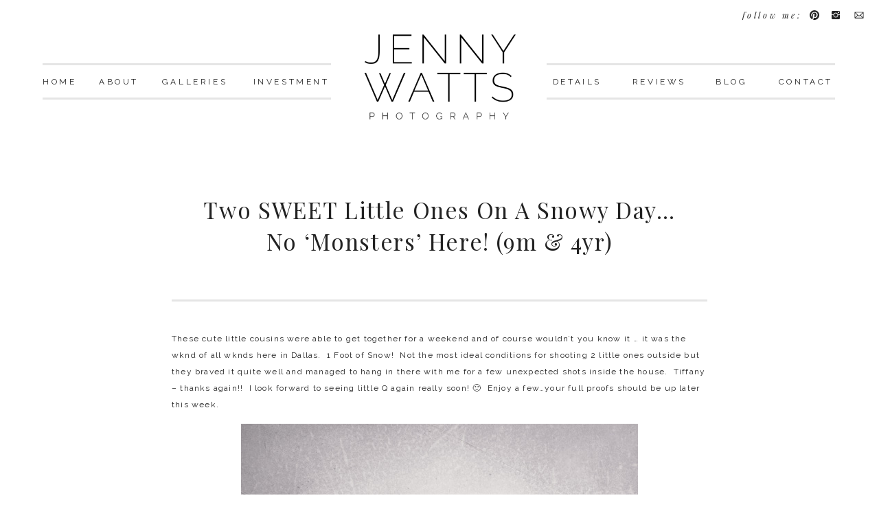

--- FILE ---
content_type: text/html; charset=UTF-8
request_url: https://jennywattsphotography.com/two-sweet-little-ones-on-a-snowy-day-no-monsters-here-9m-4yr/
body_size: 17307
content:
<!DOCTYPE html>
<html dir="ltr" lang="en-US" prefix="og: https://ogp.me/ns#" class="d">
<head>
<link rel="stylesheet" type="text/css" href="//lib.showit.co/engine/2.6.4/showit.css" />
<title>Two SWEET little ones on a snowy day…no ‘monsters’ here! (9m &amp; 4yr) - Jenny Watts Photography - Dallas High School Senior Photographer</title>

		<!-- All in One SEO 4.6.5 - aioseo.com -->
		<meta name="description" content="These cute little cousins were able to get together for a weekend and of course wouldn&#039;t you know it ... it was the wknd of all wknds here in Dallas. 1 Foot of Snow! Not the most ideal conditions for shooting 2 little ones outside but they braved it quite well and managed to hang" />
		<meta name="robots" content="max-image-preview:large" />
		<link rel="canonical" href="https://jennywattsphotography.com/two-sweet-little-ones-on-a-snowy-day-no-monsters-here-9m-4yr/" />
		<meta name="generator" content="All in One SEO (AIOSEO) 4.6.5" />
		<meta property="og:locale" content="en_US" />
		<meta property="og:site_name" content="Jenny Watts Photography - Dallas High School Senior Photographer - Uniquely Beautiful Senior Photography in Dallas, TX" />
		<meta property="og:type" content="article" />
		<meta property="og:title" content="Two SWEET little ones on a snowy day…no ‘monsters’ here! (9m &amp; 4yr) - Jenny Watts Photography - Dallas High School Senior Photographer" />
		<meta property="og:description" content="These cute little cousins were able to get together for a weekend and of course wouldn&#039;t you know it ... it was the wknd of all wknds here in Dallas. 1 Foot of Snow! Not the most ideal conditions for shooting 2 little ones outside but they braved it quite well and managed to hang" />
		<meta property="og:url" content="https://jennywattsphotography.com/two-sweet-little-ones-on-a-snowy-day-no-monsters-here-9m-4yr/" />
		<meta property="article:published_time" content="2010-02-17T23:07:48+00:00" />
		<meta property="article:modified_time" content="2010-02-18T00:20:49+00:00" />
		<meta name="twitter:card" content="summary_large_image" />
		<meta name="twitter:title" content="Two SWEET little ones on a snowy day…no ‘monsters’ here! (9m &amp; 4yr) - Jenny Watts Photography - Dallas High School Senior Photographer" />
		<meta name="twitter:description" content="These cute little cousins were able to get together for a weekend and of course wouldn&#039;t you know it ... it was the wknd of all wknds here in Dallas. 1 Foot of Snow! Not the most ideal conditions for shooting 2 little ones outside but they braved it quite well and managed to hang" />
		<script type="application/ld+json" class="aioseo-schema">
			{"@context":"https:\/\/schema.org","@graph":[{"@type":"BlogPosting","@id":"https:\/\/jennywattsphotography.com\/two-sweet-little-ones-on-a-snowy-day-no-monsters-here-9m-4yr\/#blogposting","name":"Two SWEET little ones on a snowy day\u2026no \u2018monsters\u2019 here! (9m & 4yr) - Jenny Watts Photography - Dallas High School Senior Photographer","headline":"Two SWEET little ones on a snowy day&#8230;no &#8216;monsters&#8217; here! (9m &#038; 4yr)","author":{"@id":"https:\/\/jennywattsphotography.com\/author\/admin\/#author"},"publisher":{"@id":"https:\/\/jennywattsphotography.com\/#organization"},"image":{"@type":"ImageObject","url":"https:\/\/jennywattsphotography.com\/blog\/wp-content\/uploads\/2010\/02\/WAT_5321.jpg","@id":"https:\/\/jennywattsphotography.com\/two-sweet-little-ones-on-a-snowy-day-no-monsters-here-9m-4yr\/#articleImage"},"datePublished":"2010-02-17T18:07:48-04:00","dateModified":"2010-02-17T19:20:49-04:00","inLanguage":"en-US","commentCount":2,"mainEntityOfPage":{"@id":"https:\/\/jennywattsphotography.com\/two-sweet-little-ones-on-a-snowy-day-no-monsters-here-9m-4yr\/#webpage"},"isPartOf":{"@id":"https:\/\/jennywattsphotography.com\/two-sweet-little-ones-on-a-snowy-day-no-monsters-here-9m-4yr\/#webpage"},"articleSection":"Children"},{"@type":"BreadcrumbList","@id":"https:\/\/jennywattsphotography.com\/two-sweet-little-ones-on-a-snowy-day-no-monsters-here-9m-4yr\/#breadcrumblist","itemListElement":[{"@type":"ListItem","@id":"https:\/\/jennywattsphotography.com\/#listItem","position":1,"name":"Home","item":"https:\/\/jennywattsphotography.com\/","nextItem":"https:\/\/jennywattsphotography.com\/two-sweet-little-ones-on-a-snowy-day-no-monsters-here-9m-4yr\/#listItem"},{"@type":"ListItem","@id":"https:\/\/jennywattsphotography.com\/two-sweet-little-ones-on-a-snowy-day-no-monsters-here-9m-4yr\/#listItem","position":2,"name":"Two SWEET little ones on a snowy day...no 'monsters' here! (9m & 4yr)","previousItem":"https:\/\/jennywattsphotography.com\/#listItem"}]},{"@type":"Organization","@id":"https:\/\/jennywattsphotography.com\/#organization","name":"Jenny Watts Photography - Dallas High School Senior Photographer","description":"Uniquely Beautiful Senior Photography in Dallas, TX","url":"https:\/\/jennywattsphotography.com\/"},{"@type":"Person","@id":"https:\/\/jennywattsphotography.com\/author\/admin\/#author","url":"https:\/\/jennywattsphotography.com\/author\/admin\/","name":"Jenny","image":{"@type":"ImageObject","@id":"https:\/\/jennywattsphotography.com\/two-sweet-little-ones-on-a-snowy-day-no-monsters-here-9m-4yr\/#authorImage","url":"https:\/\/secure.gravatar.com\/avatar\/a48248cc5fc0390dfbac987970e08be8516b547ccd3dc3f2dabe678945d25af6?s=96&d=mm&r=g","width":96,"height":96,"caption":"Jenny"}},{"@type":"WebPage","@id":"https:\/\/jennywattsphotography.com\/two-sweet-little-ones-on-a-snowy-day-no-monsters-here-9m-4yr\/#webpage","url":"https:\/\/jennywattsphotography.com\/two-sweet-little-ones-on-a-snowy-day-no-monsters-here-9m-4yr\/","name":"Two SWEET little ones on a snowy day\u2026no \u2018monsters\u2019 here! (9m & 4yr) - Jenny Watts Photography - Dallas High School Senior Photographer","description":"These cute little cousins were able to get together for a weekend and of course wouldn't you know it ... it was the wknd of all wknds here in Dallas. 1 Foot of Snow! Not the most ideal conditions for shooting 2 little ones outside but they braved it quite well and managed to hang","inLanguage":"en-US","isPartOf":{"@id":"https:\/\/jennywattsphotography.com\/#website"},"breadcrumb":{"@id":"https:\/\/jennywattsphotography.com\/two-sweet-little-ones-on-a-snowy-day-no-monsters-here-9m-4yr\/#breadcrumblist"},"author":{"@id":"https:\/\/jennywattsphotography.com\/author\/admin\/#author"},"creator":{"@id":"https:\/\/jennywattsphotography.com\/author\/admin\/#author"},"datePublished":"2010-02-17T18:07:48-04:00","dateModified":"2010-02-17T19:20:49-04:00"},{"@type":"WebSite","@id":"https:\/\/jennywattsphotography.com\/#website","url":"https:\/\/jennywattsphotography.com\/","name":"Jenny Watts Photography - Dallas High School Senior Photographer","description":"Uniquely Beautiful Senior Photography in Dallas, TX","inLanguage":"en-US","publisher":{"@id":"https:\/\/jennywattsphotography.com\/#organization"}}]}
		</script>
		<!-- All in One SEO -->

<link rel='dns-prefetch' href='//platform-api.sharethis.com' />
<link rel="alternate" type="application/rss+xml" title="Jenny Watts Photography - Dallas High School Senior Photographer &raquo; Feed" href="https://jennywattsphotography.com/feed/" />
<link rel="alternate" type="application/rss+xml" title="Jenny Watts Photography - Dallas High School Senior Photographer &raquo; Comments Feed" href="https://jennywattsphotography.com/comments/feed/" />
<link rel="alternate" type="application/rss+xml" title="Jenny Watts Photography - Dallas High School Senior Photographer &raquo; Two SWEET little ones on a snowy day&#8230;no &#8216;monsters&#8217; here! (9m &#038; 4yr) Comments Feed" href="https://jennywattsphotography.com/two-sweet-little-ones-on-a-snowy-day-no-monsters-here-9m-4yr/feed/" />
<script type="text/javascript">
/* <![CDATA[ */
window._wpemojiSettings = {"baseUrl":"https:\/\/s.w.org\/images\/core\/emoji\/16.0.1\/72x72\/","ext":".png","svgUrl":"https:\/\/s.w.org\/images\/core\/emoji\/16.0.1\/svg\/","svgExt":".svg","source":{"concatemoji":"https:\/\/jennywattsphotography.com\/wp-includes\/js\/wp-emoji-release.min.js?ver=6.8.3"}};
/*! This file is auto-generated */
!function(s,n){var o,i,e;function c(e){try{var t={supportTests:e,timestamp:(new Date).valueOf()};sessionStorage.setItem(o,JSON.stringify(t))}catch(e){}}function p(e,t,n){e.clearRect(0,0,e.canvas.width,e.canvas.height),e.fillText(t,0,0);var t=new Uint32Array(e.getImageData(0,0,e.canvas.width,e.canvas.height).data),a=(e.clearRect(0,0,e.canvas.width,e.canvas.height),e.fillText(n,0,0),new Uint32Array(e.getImageData(0,0,e.canvas.width,e.canvas.height).data));return t.every(function(e,t){return e===a[t]})}function u(e,t){e.clearRect(0,0,e.canvas.width,e.canvas.height),e.fillText(t,0,0);for(var n=e.getImageData(16,16,1,1),a=0;a<n.data.length;a++)if(0!==n.data[a])return!1;return!0}function f(e,t,n,a){switch(t){case"flag":return n(e,"\ud83c\udff3\ufe0f\u200d\u26a7\ufe0f","\ud83c\udff3\ufe0f\u200b\u26a7\ufe0f")?!1:!n(e,"\ud83c\udde8\ud83c\uddf6","\ud83c\udde8\u200b\ud83c\uddf6")&&!n(e,"\ud83c\udff4\udb40\udc67\udb40\udc62\udb40\udc65\udb40\udc6e\udb40\udc67\udb40\udc7f","\ud83c\udff4\u200b\udb40\udc67\u200b\udb40\udc62\u200b\udb40\udc65\u200b\udb40\udc6e\u200b\udb40\udc67\u200b\udb40\udc7f");case"emoji":return!a(e,"\ud83e\udedf")}return!1}function g(e,t,n,a){var r="undefined"!=typeof WorkerGlobalScope&&self instanceof WorkerGlobalScope?new OffscreenCanvas(300,150):s.createElement("canvas"),o=r.getContext("2d",{willReadFrequently:!0}),i=(o.textBaseline="top",o.font="600 32px Arial",{});return e.forEach(function(e){i[e]=t(o,e,n,a)}),i}function t(e){var t=s.createElement("script");t.src=e,t.defer=!0,s.head.appendChild(t)}"undefined"!=typeof Promise&&(o="wpEmojiSettingsSupports",i=["flag","emoji"],n.supports={everything:!0,everythingExceptFlag:!0},e=new Promise(function(e){s.addEventListener("DOMContentLoaded",e,{once:!0})}),new Promise(function(t){var n=function(){try{var e=JSON.parse(sessionStorage.getItem(o));if("object"==typeof e&&"number"==typeof e.timestamp&&(new Date).valueOf()<e.timestamp+604800&&"object"==typeof e.supportTests)return e.supportTests}catch(e){}return null}();if(!n){if("undefined"!=typeof Worker&&"undefined"!=typeof OffscreenCanvas&&"undefined"!=typeof URL&&URL.createObjectURL&&"undefined"!=typeof Blob)try{var e="postMessage("+g.toString()+"("+[JSON.stringify(i),f.toString(),p.toString(),u.toString()].join(",")+"));",a=new Blob([e],{type:"text/javascript"}),r=new Worker(URL.createObjectURL(a),{name:"wpTestEmojiSupports"});return void(r.onmessage=function(e){c(n=e.data),r.terminate(),t(n)})}catch(e){}c(n=g(i,f,p,u))}t(n)}).then(function(e){for(var t in e)n.supports[t]=e[t],n.supports.everything=n.supports.everything&&n.supports[t],"flag"!==t&&(n.supports.everythingExceptFlag=n.supports.everythingExceptFlag&&n.supports[t]);n.supports.everythingExceptFlag=n.supports.everythingExceptFlag&&!n.supports.flag,n.DOMReady=!1,n.readyCallback=function(){n.DOMReady=!0}}).then(function(){return e}).then(function(){var e;n.supports.everything||(n.readyCallback(),(e=n.source||{}).concatemoji?t(e.concatemoji):e.wpemoji&&e.twemoji&&(t(e.twemoji),t(e.wpemoji)))}))}((window,document),window._wpemojiSettings);
/* ]]> */
</script>
<style id='wp-emoji-styles-inline-css' type='text/css'>

	img.wp-smiley, img.emoji {
		display: inline !important;
		border: none !important;
		box-shadow: none !important;
		height: 1em !important;
		width: 1em !important;
		margin: 0 0.07em !important;
		vertical-align: -0.1em !important;
		background: none !important;
		padding: 0 !important;
	}
</style>
<link rel='stylesheet' id='wp-block-library-css' href='https://jennywattsphotography.com/wp-includes/css/dist/block-library/style.min.css?ver=6.8.3' type='text/css' media='all' />
<style id='classic-theme-styles-inline-css' type='text/css'>
/*! This file is auto-generated */
.wp-block-button__link{color:#fff;background-color:#32373c;border-radius:9999px;box-shadow:none;text-decoration:none;padding:calc(.667em + 2px) calc(1.333em + 2px);font-size:1.125em}.wp-block-file__button{background:#32373c;color:#fff;text-decoration:none}
</style>
<style id='global-styles-inline-css' type='text/css'>
:root{--wp--preset--aspect-ratio--square: 1;--wp--preset--aspect-ratio--4-3: 4/3;--wp--preset--aspect-ratio--3-4: 3/4;--wp--preset--aspect-ratio--3-2: 3/2;--wp--preset--aspect-ratio--2-3: 2/3;--wp--preset--aspect-ratio--16-9: 16/9;--wp--preset--aspect-ratio--9-16: 9/16;--wp--preset--color--black: #000000;--wp--preset--color--cyan-bluish-gray: #abb8c3;--wp--preset--color--white: #ffffff;--wp--preset--color--pale-pink: #f78da7;--wp--preset--color--vivid-red: #cf2e2e;--wp--preset--color--luminous-vivid-orange: #ff6900;--wp--preset--color--luminous-vivid-amber: #fcb900;--wp--preset--color--light-green-cyan: #7bdcb5;--wp--preset--color--vivid-green-cyan: #00d084;--wp--preset--color--pale-cyan-blue: #8ed1fc;--wp--preset--color--vivid-cyan-blue: #0693e3;--wp--preset--color--vivid-purple: #9b51e0;--wp--preset--gradient--vivid-cyan-blue-to-vivid-purple: linear-gradient(135deg,rgba(6,147,227,1) 0%,rgb(155,81,224) 100%);--wp--preset--gradient--light-green-cyan-to-vivid-green-cyan: linear-gradient(135deg,rgb(122,220,180) 0%,rgb(0,208,130) 100%);--wp--preset--gradient--luminous-vivid-amber-to-luminous-vivid-orange: linear-gradient(135deg,rgba(252,185,0,1) 0%,rgba(255,105,0,1) 100%);--wp--preset--gradient--luminous-vivid-orange-to-vivid-red: linear-gradient(135deg,rgba(255,105,0,1) 0%,rgb(207,46,46) 100%);--wp--preset--gradient--very-light-gray-to-cyan-bluish-gray: linear-gradient(135deg,rgb(238,238,238) 0%,rgb(169,184,195) 100%);--wp--preset--gradient--cool-to-warm-spectrum: linear-gradient(135deg,rgb(74,234,220) 0%,rgb(151,120,209) 20%,rgb(207,42,186) 40%,rgb(238,44,130) 60%,rgb(251,105,98) 80%,rgb(254,248,76) 100%);--wp--preset--gradient--blush-light-purple: linear-gradient(135deg,rgb(255,206,236) 0%,rgb(152,150,240) 100%);--wp--preset--gradient--blush-bordeaux: linear-gradient(135deg,rgb(254,205,165) 0%,rgb(254,45,45) 50%,rgb(107,0,62) 100%);--wp--preset--gradient--luminous-dusk: linear-gradient(135deg,rgb(255,203,112) 0%,rgb(199,81,192) 50%,rgb(65,88,208) 100%);--wp--preset--gradient--pale-ocean: linear-gradient(135deg,rgb(255,245,203) 0%,rgb(182,227,212) 50%,rgb(51,167,181) 100%);--wp--preset--gradient--electric-grass: linear-gradient(135deg,rgb(202,248,128) 0%,rgb(113,206,126) 100%);--wp--preset--gradient--midnight: linear-gradient(135deg,rgb(2,3,129) 0%,rgb(40,116,252) 100%);--wp--preset--font-size--small: 13px;--wp--preset--font-size--medium: 20px;--wp--preset--font-size--large: 36px;--wp--preset--font-size--x-large: 42px;--wp--preset--spacing--20: 0.44rem;--wp--preset--spacing--30: 0.67rem;--wp--preset--spacing--40: 1rem;--wp--preset--spacing--50: 1.5rem;--wp--preset--spacing--60: 2.25rem;--wp--preset--spacing--70: 3.38rem;--wp--preset--spacing--80: 5.06rem;--wp--preset--shadow--natural: 6px 6px 9px rgba(0, 0, 0, 0.2);--wp--preset--shadow--deep: 12px 12px 50px rgba(0, 0, 0, 0.4);--wp--preset--shadow--sharp: 6px 6px 0px rgba(0, 0, 0, 0.2);--wp--preset--shadow--outlined: 6px 6px 0px -3px rgba(255, 255, 255, 1), 6px 6px rgba(0, 0, 0, 1);--wp--preset--shadow--crisp: 6px 6px 0px rgba(0, 0, 0, 1);}:where(.is-layout-flex){gap: 0.5em;}:where(.is-layout-grid){gap: 0.5em;}body .is-layout-flex{display: flex;}.is-layout-flex{flex-wrap: wrap;align-items: center;}.is-layout-flex > :is(*, div){margin: 0;}body .is-layout-grid{display: grid;}.is-layout-grid > :is(*, div){margin: 0;}:where(.wp-block-columns.is-layout-flex){gap: 2em;}:where(.wp-block-columns.is-layout-grid){gap: 2em;}:where(.wp-block-post-template.is-layout-flex){gap: 1.25em;}:where(.wp-block-post-template.is-layout-grid){gap: 1.25em;}.has-black-color{color: var(--wp--preset--color--black) !important;}.has-cyan-bluish-gray-color{color: var(--wp--preset--color--cyan-bluish-gray) !important;}.has-white-color{color: var(--wp--preset--color--white) !important;}.has-pale-pink-color{color: var(--wp--preset--color--pale-pink) !important;}.has-vivid-red-color{color: var(--wp--preset--color--vivid-red) !important;}.has-luminous-vivid-orange-color{color: var(--wp--preset--color--luminous-vivid-orange) !important;}.has-luminous-vivid-amber-color{color: var(--wp--preset--color--luminous-vivid-amber) !important;}.has-light-green-cyan-color{color: var(--wp--preset--color--light-green-cyan) !important;}.has-vivid-green-cyan-color{color: var(--wp--preset--color--vivid-green-cyan) !important;}.has-pale-cyan-blue-color{color: var(--wp--preset--color--pale-cyan-blue) !important;}.has-vivid-cyan-blue-color{color: var(--wp--preset--color--vivid-cyan-blue) !important;}.has-vivid-purple-color{color: var(--wp--preset--color--vivid-purple) !important;}.has-black-background-color{background-color: var(--wp--preset--color--black) !important;}.has-cyan-bluish-gray-background-color{background-color: var(--wp--preset--color--cyan-bluish-gray) !important;}.has-white-background-color{background-color: var(--wp--preset--color--white) !important;}.has-pale-pink-background-color{background-color: var(--wp--preset--color--pale-pink) !important;}.has-vivid-red-background-color{background-color: var(--wp--preset--color--vivid-red) !important;}.has-luminous-vivid-orange-background-color{background-color: var(--wp--preset--color--luminous-vivid-orange) !important;}.has-luminous-vivid-amber-background-color{background-color: var(--wp--preset--color--luminous-vivid-amber) !important;}.has-light-green-cyan-background-color{background-color: var(--wp--preset--color--light-green-cyan) !important;}.has-vivid-green-cyan-background-color{background-color: var(--wp--preset--color--vivid-green-cyan) !important;}.has-pale-cyan-blue-background-color{background-color: var(--wp--preset--color--pale-cyan-blue) !important;}.has-vivid-cyan-blue-background-color{background-color: var(--wp--preset--color--vivid-cyan-blue) !important;}.has-vivid-purple-background-color{background-color: var(--wp--preset--color--vivid-purple) !important;}.has-black-border-color{border-color: var(--wp--preset--color--black) !important;}.has-cyan-bluish-gray-border-color{border-color: var(--wp--preset--color--cyan-bluish-gray) !important;}.has-white-border-color{border-color: var(--wp--preset--color--white) !important;}.has-pale-pink-border-color{border-color: var(--wp--preset--color--pale-pink) !important;}.has-vivid-red-border-color{border-color: var(--wp--preset--color--vivid-red) !important;}.has-luminous-vivid-orange-border-color{border-color: var(--wp--preset--color--luminous-vivid-orange) !important;}.has-luminous-vivid-amber-border-color{border-color: var(--wp--preset--color--luminous-vivid-amber) !important;}.has-light-green-cyan-border-color{border-color: var(--wp--preset--color--light-green-cyan) !important;}.has-vivid-green-cyan-border-color{border-color: var(--wp--preset--color--vivid-green-cyan) !important;}.has-pale-cyan-blue-border-color{border-color: var(--wp--preset--color--pale-cyan-blue) !important;}.has-vivid-cyan-blue-border-color{border-color: var(--wp--preset--color--vivid-cyan-blue) !important;}.has-vivid-purple-border-color{border-color: var(--wp--preset--color--vivid-purple) !important;}.has-vivid-cyan-blue-to-vivid-purple-gradient-background{background: var(--wp--preset--gradient--vivid-cyan-blue-to-vivid-purple) !important;}.has-light-green-cyan-to-vivid-green-cyan-gradient-background{background: var(--wp--preset--gradient--light-green-cyan-to-vivid-green-cyan) !important;}.has-luminous-vivid-amber-to-luminous-vivid-orange-gradient-background{background: var(--wp--preset--gradient--luminous-vivid-amber-to-luminous-vivid-orange) !important;}.has-luminous-vivid-orange-to-vivid-red-gradient-background{background: var(--wp--preset--gradient--luminous-vivid-orange-to-vivid-red) !important;}.has-very-light-gray-to-cyan-bluish-gray-gradient-background{background: var(--wp--preset--gradient--very-light-gray-to-cyan-bluish-gray) !important;}.has-cool-to-warm-spectrum-gradient-background{background: var(--wp--preset--gradient--cool-to-warm-spectrum) !important;}.has-blush-light-purple-gradient-background{background: var(--wp--preset--gradient--blush-light-purple) !important;}.has-blush-bordeaux-gradient-background{background: var(--wp--preset--gradient--blush-bordeaux) !important;}.has-luminous-dusk-gradient-background{background: var(--wp--preset--gradient--luminous-dusk) !important;}.has-pale-ocean-gradient-background{background: var(--wp--preset--gradient--pale-ocean) !important;}.has-electric-grass-gradient-background{background: var(--wp--preset--gradient--electric-grass) !important;}.has-midnight-gradient-background{background: var(--wp--preset--gradient--midnight) !important;}.has-small-font-size{font-size: var(--wp--preset--font-size--small) !important;}.has-medium-font-size{font-size: var(--wp--preset--font-size--medium) !important;}.has-large-font-size{font-size: var(--wp--preset--font-size--large) !important;}.has-x-large-font-size{font-size: var(--wp--preset--font-size--x-large) !important;}
:where(.wp-block-post-template.is-layout-flex){gap: 1.25em;}:where(.wp-block-post-template.is-layout-grid){gap: 1.25em;}
:where(.wp-block-columns.is-layout-flex){gap: 2em;}:where(.wp-block-columns.is-layout-grid){gap: 2em;}
:root :where(.wp-block-pullquote){font-size: 1.5em;line-height: 1.6;}
</style>
<link rel='stylesheet' id='pub-style-css' href='https://jennywattsphotography.com/wp-content/themes/showit/pubs/djygyxtstqilktpxidybzw/20260106205954Smm4mjd/assets/pub.css?ver=1767733198' type='text/css' media='all' />
<script type="text/javascript" src="https://jennywattsphotography.com/wp-includes/js/jquery/jquery.min.js?ver=3.7.1" id="jquery-core-js"></script>
<script type="text/javascript" id="jquery-core-js-after">
/* <![CDATA[ */
$ = jQuery;
/* ]]> */
</script>
<script type="text/javascript" src="https://jennywattsphotography.com/wp-includes/js/jquery/jquery-migrate.min.js?ver=3.4.1" id="jquery-migrate-js"></script>
<script type="text/javascript" src="https://jennywattsphotography.com/wp-content/plugins/flowpaper-lite-pdf-flipbook/assets/lity/lity.min.js" id="lity-js-js"></script>
<script type="text/javascript" src="//platform-api.sharethis.com/js/sharethis.js#source=googleanalytics-wordpress#product=ga&amp;property=5f63897fa86c6e001241110e" id="googleanalytics-platform-sharethis-js"></script>
<script type="text/javascript" src="https://jennywattsphotography.com/wp-content/themes/showit/pubs/djygyxtstqilktpxidybzw/20260106205954Smm4mjd/assets/pub.js?ver=1767733198" id="pub-script-js"></script>
<link rel="https://api.w.org/" href="https://jennywattsphotography.com/wp-json/" /><link rel="alternate" title="JSON" type="application/json" href="https://jennywattsphotography.com/wp-json/wp/v2/posts/269" /><link rel="EditURI" type="application/rsd+xml" title="RSD" href="https://jennywattsphotography.com/xmlrpc.php?rsd" />
<link rel='shortlink' href='https://jennywattsphotography.com/?p=269' />
<link rel="alternate" title="oEmbed (JSON)" type="application/json+oembed" href="https://jennywattsphotography.com/wp-json/oembed/1.0/embed?url=https%3A%2F%2Fjennywattsphotography.com%2Ftwo-sweet-little-ones-on-a-snowy-day-no-monsters-here-9m-4yr%2F" />
<link rel="alternate" title="oEmbed (XML)" type="text/xml+oembed" href="https://jennywattsphotography.com/wp-json/oembed/1.0/embed?url=https%3A%2F%2Fjennywattsphotography.com%2Ftwo-sweet-little-ones-on-a-snowy-day-no-monsters-here-9m-4yr%2F&#038;format=xml" />
<script>
(function() {
	(function (i, s, o, g, r, a, m) {
		i['GoogleAnalyticsObject'] = r;
		i[r] = i[r] || function () {
				(i[r].q = i[r].q || []).push(arguments)
			}, i[r].l = 1 * new Date();
		a = s.createElement(o),
			m = s.getElementsByTagName(o)[0];
		a.async = 1;
		a.src = g;
		m.parentNode.insertBefore(a, m)
	})(window, document, 'script', 'https://google-analytics.com/analytics.js', 'ga');

	ga('create', 'UA-15906873-1', 'auto');
			ga('send', 'pageview');
	})();
</script>

<meta charset="UTF-8" />
<meta name="viewport" content="width=device-width, initial-scale=1" />
<link rel="preconnect" href="https://static.showit.co" />

<link rel="preconnect" href="https://fonts.googleapis.com">
<link rel="preconnect" href="https://fonts.gstatic.com" crossorigin>
<link href="https://fonts.googleapis.com/css?family=Raleway:regular|Playfair+Display:italic|Playfair+Display:regular" rel="stylesheet" type="text/css"/>
<script id="init_data" type="application/json">
{"mobile":{"w":320},"desktop":{"w":1200,"defaultTrIn":{"type":"fade"},"defaultTrOut":{"type":"fade"},"bgFillType":"color","bgColor":"#000000:0"},"sid":"djygyxtstqilktpxidybzw","break":768,"assetURL":"//static.showit.co","contactFormId":"35892/34795","cfAction":"aHR0cHM6Ly9jbGllbnRzZXJ2aWNlLnNob3dpdC5jby9jb250YWN0Zm9ybQ==","sgAction":"aHR0cHM6Ly9jbGllbnRzZXJ2aWNlLnNob3dpdC5jby9zb2NpYWxncmlk","blockData":[{"slug":"navigation","visible":"m","states":[],"d":{"h":44,"w":1200,"bgFillType":"color","bgColor":"colors-5","bgMediaType":"none"},"m":{"h":42,"w":320,"aav":"3","bgFillType":"color","bgColor":"colors-7","bgMediaType":"none"}},{"slug":"header","visible":"a","states":[],"d":{"h":226,"w":1200,"bgFillType":"color","bgColor":"colors-7","bgMediaType":"none"},"m":{"h":125,"w":320,"aav":"3","bgFillType":"color","bgColor":"colors-7","bgMediaType":"none"}},{"slug":"post-title","visible":"a","states":[],"d":{"h":189,"w":1200,"locking":{"offset":100},"nature":"dH","bgFillType":"color","bgColor":"colors-7","bgMediaType":"none"},"m":{"h":97,"w":320,"nature":"dH","bgFillType":"color","bgColor":"#FFFFFF","bgMediaType":"none"}},{"slug":"post-content","visible":"a","states":[],"d":{"h":194,"w":1200,"nature":"dH","bgFillType":"color","bgColor":"#FFFFFF","bgMediaType":"none"},"m":{"h":383,"w":320,"nature":"dH","bgFillType":"color","bgColor":"#FFFFFF","bgMediaType":"none"}},{"slug":"comments","visible":"a","states":[],"d":{"h":201,"w":1200,"nature":"dH","bgFillType":"color","bgColor":"#FFFFFF","bgMediaType":"none"},"m":{"h":113,"w":320,"nature":"dH","bgFillType":"color","bgColor":"#FFFFFF","bgMediaType":"none"}},{"slug":"comments-form","visible":"a","states":[],"d":{"h":105,"w":1200,"nature":"dH","bgFillType":"color","bgColor":"#FFFFFF","bgMediaType":"none"},"m":{"h":54,"w":320,"nature":"dH","bgFillType":"color","bgColor":"#FFFFFF","bgMediaType":"none"}},{"slug":"pagination","visible":"a","states":[],"d":{"h":56,"w":1200,"nature":"dH","bgFillType":"color","bgColor":"colors-5","bgMediaType":"none"},"m":{"h":40,"w":320,"nature":"dH","bgFillType":"color","bgColor":"colors-5","bgMediaType":"none"}},{"slug":"footer","visible":"a","states":[],"d":{"h":300,"w":1200,"bgFillType":"color","bgColor":"colors-7","bgMediaType":"none"},"m":{"h":446,"w":320,"bgFillType":"color","bgColor":"colors-7","bgMediaType":"none"}},{"slug":"mobile-nav","visible":"m","states":[],"d":{"h":200,"w":1200,"bgFillType":"color","bgColor":"colors-7","bgMediaType":"none"},"m":{"h":550,"w":320,"locking":{"side":"t"},"bgFillType":"color","bgColor":"colors-7","bgMediaType":"none"}},{"slug":"credit","visible":"a","states":[],"d":{"h":39,"w":1200,"bgFillType":"color","bgColor":"colors-1","bgMediaType":"none"},"m":{"h":58,"w":320,"bgFillType":"color","bgColor":"colors-1","bgMediaType":"none"}}],"elementData":[{"type":"text","visible":"d","id":"navigation_0","blockId":"navigation","m":{"x":103,"y":266,"w":114,"h":19,"a":0},"d":{"x":136,"y":12,"w":48,"h":20,"a":0}},{"type":"text","visible":"d","id":"navigation_1","blockId":"navigation","m":{"x":103,"y":266,"w":114,"h":19,"a":0},"d":{"x":256,"y":12,"w":58,"h":20,"a":0}},{"type":"text","visible":"d","id":"navigation_2","blockId":"navigation","m":{"x":103,"y":266,"w":114,"h":19,"a":0},"d":{"x":536,"y":12,"w":75,"h":20,"a":0}},{"type":"text","visible":"d","id":"navigation_3","blockId":"navigation","m":{"x":103,"y":266,"w":114,"h":19,"a":0},"d":{"x":859,"y":12,"w":85,"h":20,"a":0}},{"type":"text","visible":"d","id":"navigation_4","blockId":"navigation","m":{"x":103,"y":266,"w":114,"h":19,"a":0},"d":{"x":1006,"y":12,"w":49,"h":20,"a":0}},{"type":"icon","visible":"m","id":"navigation_5","blockId":"navigation","m":{"x":277,"y":1,"w":40,"h":40,"a":0},"d":{"x":550,"y":-28,"w":100,"h":100,"a":0},"pc":[{"type":"show","block":"mobile-nav"}]},{"type":"icon","visible":"d","id":"navigation_6","blockId":"navigation","m":{"x":266,"y":136,"w":18,"h":18,"a":0},"d":{"x":1098,"y":14,"w":16,"h":16,"a":0,"lockH":"r"}},{"type":"icon","visible":"d","id":"navigation_7","blockId":"navigation","m":{"x":266,"y":175,"w":18,"h":18,"a":0},"d":{"x":1129,"y":14,"w":16,"h":16,"a":0,"lockH":"r"}},{"type":"icon","visible":"d","id":"navigation_8","blockId":"navigation","m":{"x":266,"y":253,"w":18,"h":18,"a":0},"d":{"x":1163,"y":14,"w":16,"h":16,"a":0,"lockH":"r"}},{"type":"text","visible":"d","id":"navigation_9","blockId":"navigation","m":{"x":103,"y":266,"w":114,"h":19,"a":0},"d":{"x":377,"y":12,"w":97,"h":20,"a":0}},{"type":"text","visible":"d","id":"navigation_10","blockId":"navigation","m":{"x":103,"y":266,"w":114,"h":19,"a":0},"d":{"x":673,"y":12,"w":123,"h":20,"a":0}},{"type":"graphic","visible":"a","id":"header_0","blockId":"header","m":{"x":90,"y":22,"w":141,"h":81,"a":0},"d":{"x":483,"y":29,"w":235,"h":168,"a":0},"c":{"key":"3n3g82laStqyXFfYjzy9_g/shared/jwplogo.png","aspect_ratio":1}},{"type":"text","visible":"d","id":"header_1","blockId":"header","m":{"x":103,"y":266,"w":114,"h":19,"a":0},"d":{"x":22,"y":110,"w":48,"h":20,"a":0}},{"type":"text","visible":"d","id":"header_2","blockId":"header","m":{"x":103,"y":266,"w":114,"h":19,"a":0},"d":{"x":104,"y":110,"w":58,"h":20,"a":0}},{"type":"text","visible":"d","id":"header_3","blockId":"header","m":{"x":103,"y":266,"w":114,"h":19,"a":0},"d":{"x":763,"y":110,"w":75,"h":20,"a":0}},{"type":"text","visible":"d","id":"header_4","blockId":"header","m":{"x":103,"y":266,"w":114,"h":19,"a":0},"d":{"x":1091,"y":110,"w":85,"h":20,"a":0}},{"type":"text","visible":"d","id":"header_5","blockId":"header","m":{"x":103,"y":266,"w":114,"h":19,"a":0},"d":{"x":1001,"y":110,"w":49,"h":20,"a":0}},{"type":"text","visible":"d","id":"header_6","blockId":"header","m":{"x":103,"y":266,"w":114,"h":19,"a":0},"d":{"x":195,"y":110,"w":97,"h":20,"a":0}},{"type":"text","visible":"d","id":"header_7","blockId":"header","m":{"x":103,"y":266,"w":114,"h":19,"a":0},"d":{"x":326,"y":110,"w":116,"h":20,"a":0}},{"type":"text","visible":"d","id":"header_8","blockId":"header","m":{"x":103,"y":266,"w":114,"h":19,"a":0},"d":{"x":879,"y":110,"w":82,"h":20,"a":0}},{"type":"icon","visible":"d","id":"header_9","blockId":"header","m":{"x":266,"y":136,"w":18,"h":18,"a":0},"d":{"x":1098,"y":14,"w":16,"h":16,"a":0,"lockH":"r"}},{"type":"icon","visible":"d","id":"header_10","blockId":"header","m":{"x":266,"y":175,"w":18,"h":18,"a":0},"d":{"x":1129,"y":14,"w":16,"h":16,"a":0,"lockH":"r"}},{"type":"icon","visible":"d","id":"header_11","blockId":"header","m":{"x":266,"y":253,"w":18,"h":18,"a":0},"d":{"x":1163,"y":14,"w":16,"h":16,"a":0,"lockH":"r"}},{"type":"text","visible":"d","id":"header_12","blockId":"header","m":{"x":103,"y":266,"w":114,"h":19,"a":0},"d":{"x":997,"y":13,"w":94,"h":20,"a":0,"lockH":"r"}},{"type":"simple","visible":"a","id":"header_13","blockId":"header","m":{"x":0,"y":122,"w":320,"h":3,"a":0},"d":{"x":22,"y":142,"w":420,"h":3,"a":0}},{"type":"simple","visible":"a","id":"header_14","blockId":"header","m":{"x":0,"y":0,"w":320,"h":3,"a":0},"d":{"x":22,"y":92,"w":420,"h":3,"a":0}},{"type":"simple","visible":"d","id":"header_15","blockId":"header","m":{"x":107,"y":484,"w":107,"h":3,"a":0},"d":{"x":756,"y":142,"w":420,"h":3,"a":0}},{"type":"simple","visible":"d","id":"header_16","blockId":"header","m":{"x":107,"y":484,"w":107,"h":3,"a":0},"d":{"x":756,"y":92,"w":420,"h":3,"a":0}},{"type":"text","visible":"a","id":"post-title_0","blockId":"post-title","m":{"x":20,"y":34,"w":280,"h":28,"a":0},"d":{"x":254,"y":56,"w":692,"h":53,"a":0}},{"type":"simple","visible":"a","id":"post-title_1","blockId":"post-title","m":{"x":110,"y":81,"w":100,"h":3,"a":0},"d":{"x":210,"y":171,"w":780,"h":3,"a":0,"lockV":"b"}},{"type":"text","visible":"a","id":"post-content_0","blockId":"post-content","m":{"x":20,"y":20,"w":280,"h":343,"a":0},"d":{"x":210,"y":27,"w":780,"h":149,"a":0}},{"type":"text","visible":"a","id":"comments_0","blockId":"comments","m":{"x":30,"y":63,"w":260,"h":18,"a":0},"d":{"x":211,"y":91,"w":780,"h":91,"a":0}},{"type":"text","visible":"a","id":"comments_1","blockId":"comments","m":{"x":40,"y":15,"w":241,"h":22,"a":0},"d":{"x":226,"y":28,"w":309,"h":22,"a":0}},{"type":"simple","visible":"a","id":"comments_2","blockId":"comments","m":{"x":116,"y":44,"w":88,"h":3,"a":0},"d":{"x":209,"y":61,"w":780,"h":3,"a":0}},{"type":"icon","visible":"d","id":"comments_3","blockId":"comments","m":{"x":135,"y":21,"w":50,"h":50,"a":0},"d":{"x":846,"y":25,"w":20,"h":20,"a":0}},{"type":"icon","visible":"d","id":"comments_4","blockId":"comments","m":{"x":135,"y":21,"w":50,"h":50,"a":0},"d":{"x":873,"y":25,"w":20,"h":20,"a":0}},{"type":"icon","visible":"d","id":"comments_5","blockId":"comments","m":{"x":135,"y":21,"w":50,"h":50,"a":0},"d":{"x":901,"y":25,"w":20,"h":20,"a":0}},{"type":"icon","visible":"d","id":"comments_6","blockId":"comments","m":{"x":135,"y":21,"w":50,"h":50,"a":0},"d":{"x":927,"y":25,"w":20,"h":20,"a":0}},{"type":"icon","visible":"d","id":"comments_7","blockId":"comments","m":{"x":135,"y":21,"w":50,"h":50,"a":0},"d":{"x":959,"y":25,"w":20,"h":20,"a":0}},{"type":"text","visible":"a","id":"comments-form_0","blockId":"comments-form","m":{"x":30,"y":19,"w":260,"h":18,"a":0},"d":{"x":208,"y":39,"w":784,"h":28,"a":0}},{"type":"text","visible":"a","id":"pagination_0","blockId":"pagination","m":{"x":168,"y":12,"w":142,"h":26,"a":0},"d":{"x":644,"y":19,"w":495,"h":23,"a":0}},{"type":"text","visible":"a","id":"pagination_1","blockId":"pagination","m":{"x":11,"y":12,"w":142,"h":22,"a":0},"d":{"x":50,"y":19,"w":527,"h":23,"a":0}},{"type":"text","visible":"a","id":"footer_0","blockId":"footer","m":{"x":166,"y":157,"w":97,"h":23,"a":0},"d":{"x":62,"y":210,"w":86,"h":14,"a":0}},{"type":"text","visible":"a","id":"footer_1","blockId":"footer","m":{"x":166,"y":127,"w":97,"h":23,"a":0},"d":{"x":62,"y":184,"w":86,"h":14,"a":0}},{"type":"text","visible":"a","id":"footer_2","blockId":"footer","m":{"x":166,"y":98,"w":97,"h":23,"a":0},"d":{"x":62,"y":131,"w":86,"h":14,"a":0}},{"type":"text","visible":"a","id":"footer_3","blockId":"footer","m":{"x":60,"y":98,"w":97,"h":23,"a":0},"d":{"x":62,"y":104,"w":86,"h":14,"a":0}},{"type":"text","visible":"a","id":"footer_4","blockId":"footer","m":{"x":59,"y":127,"w":97,"h":23,"a":0},"d":{"x":62,"y":77,"w":86,"h":15,"a":0}},{"type":"icon","visible":"a","id":"footer_5","blockId":"footer","m":{"x":113,"y":395,"w":18,"h":18,"a":0},"d":{"x":1026,"y":217,"w":16,"h":16,"a":0}},{"type":"icon","visible":"a","id":"footer_6","blockId":"footer","m":{"x":151,"y":395,"w":18,"h":18,"a":0},"d":{"x":1064,"y":217,"w":16,"h":16,"a":0}},{"type":"icon","visible":"a","id":"footer_7","blockId":"footer","m":{"x":189,"y":395,"w":18,"h":18,"a":0},"d":{"x":1101,"y":217,"w":16,"h":16,"a":0}},{"type":"graphic","visible":"a","id":"footer_8","blockId":"footer","m":{"x":76,"y":291,"w":169,"h":93,"a":0},"d":{"x":973,"y":83,"w":197,"h":127,"a":0},"c":{"key":"3n3g82laStqyXFfYjzy9_g/shared/jwplogo.png","aspect_ratio":1}},{"type":"text","visible":"a","id":"footer_9","blockId":"footer","m":{"x":59,"y":157,"w":97,"h":23,"a":0},"d":{"x":53,"y":157,"w":103,"h":14,"a":0}},{"type":"social","visible":"a","id":"footer_10","blockId":"footer","m":{"x":7,"y":188,"w":300,"h":90,"a":0},"d":{"x":162,"y":92,"w":794,"h":125,"a":0}},{"type":"icon","visible":"a","id":"mobile-nav_0","blockId":"mobile-nav","m":{"x":113,"y":489,"w":20,"h":20,"a":0,"lockV":"b"},"d":{"x":529.287,"y":207.636,"w":24.742,"h":25.006,"a":0}},{"type":"icon","visible":"a","id":"mobile-nav_1","blockId":"mobile-nav","m":{"x":187,"y":489,"w":20,"h":20,"a":0,"lockV":"b"},"d":{"x":565.261,"y":207.637,"w":24.742,"h":25.006,"a":0}},{"type":"icon","visible":"a","id":"mobile-nav_2","blockId":"mobile-nav","m":{"x":151,"y":489,"w":20,"h":20,"a":0,"lockV":"b"},"d":{"x":649.575,"y":207.637,"w":24.742,"h":25.006,"a":0}},{"type":"text","visible":"a","id":"mobile-nav_3","blockId":"mobile-nav","m":{"x":26,"y":399,"w":269,"h":20,"a":0},"d":{"x":1093,"y":84,"w":38,"h":26,"a":0},"pc":[{"type":"hide","block":"mobile-nav"}]},{"type":"text","visible":"a","id":"mobile-nav_4","blockId":"mobile-nav","m":{"x":26,"y":298,"w":269,"h":21,"a":0},"d":{"x":885,"y":84,"w":60,"h":26,"a":0},"pc":[{"type":"hide","block":"mobile-nav"}]},{"type":"text","visible":"a","id":"mobile-nav_5","blockId":"mobile-nav","m":{"x":26,"y":266,"w":269,"h":19,"a":0},"d":{"x":983,"y":84,"w":65,"h":26,"a":0},"pc":[{"type":"hide","block":"mobile-nav"}]},{"type":"text","visible":"a","id":"mobile-nav_6","blockId":"mobile-nav","m":{"x":26,"y":232,"w":269,"h":21,"a":0},"d":{"x":795,"y":84,"w":52,"h":26,"a":0},"pc":[{"type":"hide","block":"mobile-nav"}]},{"type":"text","visible":"a","id":"mobile-nav_7","blockId":"mobile-nav","m":{"x":24,"y":199,"w":273,"h":20,"a":0},"d":{"x":705,"y":84,"w":52,"h":26,"a":0},"pc":[{"type":"hide","block":"mobile-nav"}]},{"type":"icon","visible":"a","id":"mobile-nav_8","blockId":"mobile-nav","m":{"x":283,"y":7,"w":30,"h":30,"a":0},"d":{"x":550,"y":50,"w":100,"h":100,"a":0},"pc":[{"type":"hide","block":"mobile-nav"}]},{"type":"text","visible":"a","id":"mobile-nav_9","blockId":"mobile-nav","m":{"x":26,"y":432,"w":269,"h":20,"a":0},"d":{"x":1093,"y":84,"w":38,"h":26,"a":0},"pc":[{"type":"hide","block":"mobile-nav"}]},{"type":"text","visible":"a","id":"mobile-nav_10","blockId":"mobile-nav","m":{"x":26,"y":365,"w":269,"h":21,"a":0},"d":{"x":885,"y":84,"w":60,"h":26,"a":0},"pc":[{"type":"hide","block":"mobile-nav"}]},{"type":"graphic","visible":"a","id":"mobile-nav_11","blockId":"mobile-nav","m":{"x":73,"y":52,"w":174,"h":100,"a":0},"d":{"x":442,"y":26,"w":317,"h":227,"a":0},"c":{"key":"3n3g82laStqyXFfYjzy9_g/shared/jwplogo.png","aspect_ratio":1}},{"type":"text","visible":"a","id":"mobile-nav_12","blockId":"mobile-nav","m":{"x":26,"y":331,"w":269,"h":21,"a":0},"d":{"x":885,"y":84,"w":60,"h":26,"a":0},"pc":[{"type":"hide","block":"mobile-nav"}]},{"type":"text","visible":"a","id":"credit_0","blockId":"credit","m":{"x":45,"y":12,"w":231,"h":15,"a":0},"d":{"x":449,"y":14,"w":303,"h":20,"a":0}},{"type":"text","visible":"a","id":"credit_1","blockId":"credit","m":{"x":57,"y":31,"w":207,"h":19,"a":0},"d":{"x":970,"y":14,"w":219,"h":20,"a":0,"lockH":"r"}}]}
</script>
<link
rel="stylesheet"
type="text/css"
href="https://cdnjs.cloudflare.com/ajax/libs/animate.css/3.4.0/animate.min.css"
/>


<script src="//lib.showit.co/engine/2.6.4/showit-lib.min.js"></script>
<script src="//lib.showit.co/engine/2.6.4/showit.min.js"></script>
<script>

function initPage(){

}
</script>

<style id="si-page-css">
html.m {background-color:rgba(0,0,0,0);}
html.d {background-color:rgba(0,0,0,0);}
.d .se:has(.st-primary) {border-radius:10px;box-shadow:none;opacity:1;overflow:hidden;transition-duration:0.5s;}
.d .st-primary {padding:10px 14px 10px 14px;border-width:0px;border-color:rgba(34,34,34,1);background-color:rgba(34,34,34,1);background-image:none;border-radius:inherit;transition-duration:0.5s;}
.d .st-primary span {color:rgba(255,255,255,1);font-family:'Raleway';font-weight:400;font-style:normal;font-size:14px;text-align:center;text-transform:uppercase;letter-spacing:0.3em;line-height:1.6;transition-duration:0.5s;}
.d .se:has(.st-primary:hover), .d .se:has(.trigger-child-hovers:hover .st-primary) {}
.d .st-primary.se-button:hover, .d .trigger-child-hovers:hover .st-primary.se-button {background-color:rgba(34,34,34,1);background-image:none;transition-property:background-color,background-image;}
.d .st-primary.se-button:hover span, .d .trigger-child-hovers:hover .st-primary.se-button span {}
.m .se:has(.st-primary) {border-radius:10px;box-shadow:none;opacity:1;overflow:hidden;}
.m .st-primary {padding:10px 14px 10px 14px;border-width:0px;border-color:rgba(34,34,34,1);background-color:rgba(34,34,34,1);background-image:none;border-radius:inherit;}
.m .st-primary span {color:rgba(255,255,255,1);font-family:'Raleway';font-weight:400;font-style:normal;font-size:12px;text-align:center;text-transform:uppercase;letter-spacing:0.3em;line-height:1.6;}
.d .se:has(.st-secondary) {border-radius:10px;box-shadow:none;opacity:1;overflow:hidden;transition-duration:0.5s;}
.d .st-secondary {padding:10px 14px 10px 14px;border-width:2px;border-color:rgba(34,34,34,1);background-color:rgba(0,0,0,0);background-image:none;border-radius:inherit;transition-duration:0.5s;}
.d .st-secondary span {color:rgba(34,34,34,1);font-family:'Raleway';font-weight:400;font-style:normal;font-size:14px;text-align:center;text-transform:uppercase;letter-spacing:0.3em;line-height:1.6;transition-duration:0.5s;}
.d .se:has(.st-secondary:hover), .d .se:has(.trigger-child-hovers:hover .st-secondary) {}
.d .st-secondary.se-button:hover, .d .trigger-child-hovers:hover .st-secondary.se-button {border-color:rgba(34,34,34,0.7);background-color:rgba(0,0,0,0);background-image:none;transition-property:border-color,background-color,background-image;}
.d .st-secondary.se-button:hover span, .d .trigger-child-hovers:hover .st-secondary.se-button span {color:rgba(34,34,34,0.7);transition-property:color;}
.m .se:has(.st-secondary) {border-radius:10px;box-shadow:none;opacity:1;overflow:hidden;}
.m .st-secondary {padding:10px 14px 10px 14px;border-width:2px;border-color:rgba(34,34,34,1);background-color:rgba(0,0,0,0);background-image:none;border-radius:inherit;}
.m .st-secondary span {color:rgba(34,34,34,1);font-family:'Raleway';font-weight:400;font-style:normal;font-size:12px;text-align:center;text-transform:uppercase;letter-spacing:0.3em;line-height:1.6;}
.d .st-d-title,.d .se-wpt h1 {color:rgba(34,34,34,1);text-transform:capitalize;line-height:1.4;letter-spacing:0.05em;font-size:33px;text-align:left;font-family:'Playfair Display';font-weight:400;font-style:normal;}
.d .se-wpt h1 {margin-bottom:30px;}
.d .st-d-title.se-rc a {color:rgba(34,34,34,1);}
.d .st-d-title.se-rc a:hover {text-decoration:underline;color:rgba(34,34,34,1);opacity:0.8;}
.m .st-m-title,.m .se-wpt h1 {color:rgba(34,34,34,1);text-transform:capitalize;line-height:1.4;letter-spacing:0.05em;font-size:23px;text-align:left;font-family:'Playfair Display';font-weight:400;font-style:normal;}
.m .se-wpt h1 {margin-bottom:20px;}
.m .st-m-title.se-rc a {color:rgba(34,34,34,1);}
.m .st-m-title.se-rc a:hover {text-decoration:underline;color:rgba(34,34,34,1);opacity:0.8;}
.d .st-d-heading,.d .se-wpt h2 {color:rgba(34,34,34,1);text-transform:capitalize;line-height:1.6;letter-spacing:0.1em;font-size:22px;text-align:center;font-family:'Playfair Display';font-weight:400;font-style:normal;}
.d .se-wpt h2 {margin-bottom:24px;}
.d .st-d-heading.se-rc a {color:rgba(34,34,34,1);}
.d .st-d-heading.se-rc a:hover {text-decoration:underline;color:rgba(34,34,34,1);opacity:0.8;}
.m .st-m-heading,.m .se-wpt h2 {color:rgba(34,34,34,1);text-transform:capitalize;line-height:1.5;letter-spacing:0.1em;font-size:18px;text-align:center;font-family:'Playfair Display';font-weight:400;font-style:normal;}
.m .se-wpt h2 {margin-bottom:20px;}
.m .st-m-heading.se-rc a {color:rgba(34,34,34,1);}
.m .st-m-heading.se-rc a:hover {text-decoration:underline;color:rgba(34,34,34,1);opacity:0.8;}
.d .st-d-subheading,.d .se-wpt h3 {color:rgba(34,34,34,1);text-transform:uppercase;line-height:1.6;letter-spacing:0.3em;font-size:14px;text-align:center;font-family:'Raleway';font-weight:400;font-style:normal;}
.d .se-wpt h3 {margin-bottom:18px;}
.d .st-d-subheading.se-rc a {color:rgba(34,34,34,1);}
.d .st-d-subheading.se-rc a:hover {text-decoration:underline;color:rgba(231,127,116,1);opacity:0.8;}
.m .st-m-subheading,.m .se-wpt h3 {color:rgba(34,34,34,1);text-transform:uppercase;line-height:1.6;letter-spacing:0.3em;font-size:12px;text-align:center;font-family:'Raleway';font-weight:400;font-style:normal;}
.m .se-wpt h3 {margin-bottom:18px;}
.m .st-m-subheading.se-rc a {color:rgba(34,34,34,1);}
.m .st-m-subheading.se-rc a:hover {text-decoration:underline;color:rgba(231,127,116,1);opacity:0.8;}
.d .st-d-paragraph {color:rgba(34,34,34,1);line-height:2;letter-spacing:0.1em;font-size:12px;text-align:left;font-family:'Raleway';font-weight:400;font-style:normal;}
.d .se-wpt p {margin-bottom:16px;}
.d .st-d-paragraph.se-rc a {color:rgba(34,34,34,1);}
.d .st-d-paragraph.se-rc a:hover {text-decoration:underline;color:rgba(34,34,34,1);opacity:0.8;}
.m .st-m-paragraph {color:rgba(34,34,34,1);line-height:1.8;letter-spacing:0.1em;font-size:12px;text-align:left;font-family:'Raleway';font-weight:400;font-style:normal;}
.m .se-wpt p {margin-bottom:16px;}
.m .st-m-paragraph.se-rc a {color:rgba(34,34,34,1);}
.m .st-m-paragraph.se-rc a:hover {text-decoration:underline;color:rgba(34,34,34,1);opacity:0.8;}
.m .sib-navigation {height:42px;}
.d .sib-navigation {height:44px;display:none;}
.m .sib-navigation .ss-bg {background-color:rgba(255,255,255,1);}
.d .sib-navigation .ss-bg {background-color:rgba(244,244,244,1);}
.d .sie-navigation_0:hover {opacity:0.5;transition-duration:0.25s;transition-property:opacity;}
.m .sie-navigation_0:hover {opacity:0.5;transition-duration:0.25s;transition-property:opacity;}
.d .sie-navigation_0 {left:136px;top:12px;width:48px;height:20px;transition-duration:0.25s;transition-property:opacity;}
.m .sie-navigation_0 {left:103px;top:266px;width:114px;height:19px;display:none;transition-duration:0.25s;transition-property:opacity;}
.d .sie-navigation_0-text:hover {}
.m .sie-navigation_0-text:hover {}
.d .sie-navigation_0-text {color:rgba(34,34,34,1);font-size:12px;}
.d .sie-navigation_1:hover {opacity:0.5;transition-duration:0.25s;transition-property:opacity;}
.m .sie-navigation_1:hover {opacity:0.5;transition-duration:0.25s;transition-property:opacity;}
.d .sie-navigation_1 {left:256px;top:12px;width:58px;height:20px;transition-duration:0.25s;transition-property:opacity;}
.m .sie-navigation_1 {left:103px;top:266px;width:114px;height:19px;display:none;transition-duration:0.25s;transition-property:opacity;}
.d .sie-navigation_1-text:hover {}
.m .sie-navigation_1-text:hover {}
.d .sie-navigation_1-text {color:rgba(34,34,34,1);font-size:12px;}
.d .sie-navigation_2:hover {opacity:0.5;transition-duration:0.25s;transition-property:opacity;}
.m .sie-navigation_2:hover {opacity:0.5;transition-duration:0.25s;transition-property:opacity;}
.d .sie-navigation_2 {left:536px;top:12px;width:75px;height:20px;transition-duration:0.25s;transition-property:opacity;}
.m .sie-navigation_2 {left:103px;top:266px;width:114px;height:19px;display:none;transition-duration:0.25s;transition-property:opacity;}
.d .sie-navigation_2-text:hover {}
.m .sie-navigation_2-text:hover {}
.d .sie-navigation_2-text {color:rgba(34,34,34,1);font-size:12px;}
.d .sie-navigation_3:hover {opacity:0.5;transition-duration:0.25s;transition-property:opacity;}
.m .sie-navigation_3:hover {opacity:0.5;transition-duration:0.25s;transition-property:opacity;}
.d .sie-navigation_3 {left:859px;top:12px;width:85px;height:20px;transition-duration:0.25s;transition-property:opacity;}
.m .sie-navigation_3 {left:103px;top:266px;width:114px;height:19px;display:none;transition-duration:0.25s;transition-property:opacity;}
.d .sie-navigation_3-text:hover {}
.m .sie-navigation_3-text:hover {}
.d .sie-navigation_3-text {color:rgba(34,34,34,1);font-size:12px;}
.d .sie-navigation_4:hover {opacity:0.5;transition-duration:0.25s;transition-property:opacity;}
.m .sie-navigation_4:hover {opacity:0.5;transition-duration:0.25s;transition-property:opacity;}
.d .sie-navigation_4 {left:1006px;top:12px;width:49px;height:20px;transition-duration:0.25s;transition-property:opacity;}
.m .sie-navigation_4 {left:103px;top:266px;width:114px;height:19px;display:none;transition-duration:0.25s;transition-property:opacity;}
.d .sie-navigation_4-text:hover {}
.m .sie-navigation_4-text:hover {}
.d .sie-navigation_4-text {color:rgba(34,34,34,1);font-size:12px;}
.d .sie-navigation_5 {left:550px;top:-28px;width:100px;height:100px;display:none;}
.m .sie-navigation_5 {left:277px;top:1px;width:40px;height:40px;}
.d .sie-navigation_5 svg {fill:rgba(231,127,116,1);}
.m .sie-navigation_5 svg {fill:rgba(34,34,34,1);}
.d .sie-navigation_6:hover {opacity:0.5;transition-duration:0.25s;transition-property:opacity;}
.m .sie-navigation_6:hover {opacity:0.5;transition-duration:0.25s;transition-property:opacity;}
.d .sie-navigation_6 {left:1098px;top:14px;width:16px;height:16px;transition-duration:0.25s;transition-property:opacity;}
.m .sie-navigation_6 {left:266px;top:136px;width:18px;height:18px;display:none;transition-duration:0.25s;transition-property:opacity;}
.d .sie-navigation_6 svg {fill:rgba(34,34,34,1);}
.m .sie-navigation_6 svg {fill:rgba(34,34,34,1);}
.d .sie-navigation_6 svg:hover {}
.m .sie-navigation_6 svg:hover {}
.d .sie-navigation_7:hover {opacity:0.5;transition-duration:0.25s;transition-property:opacity;}
.m .sie-navigation_7:hover {opacity:0.5;transition-duration:0.25s;transition-property:opacity;}
.d .sie-navigation_7 {left:1129px;top:14px;width:16px;height:16px;transition-duration:0.25s;transition-property:opacity;}
.m .sie-navigation_7 {left:266px;top:175px;width:18px;height:18px;display:none;transition-duration:0.25s;transition-property:opacity;}
.d .sie-navigation_7 svg {fill:rgba(34,34,34,1);}
.m .sie-navigation_7 svg {fill:rgba(34,34,34,1);}
.d .sie-navigation_7 svg:hover {}
.m .sie-navigation_7 svg:hover {}
.d .sie-navigation_8:hover {opacity:0.5;transition-duration:0.25s;transition-property:opacity;}
.m .sie-navigation_8:hover {opacity:0.5;transition-duration:0.25s;transition-property:opacity;}
.d .sie-navigation_8 {left:1163px;top:14px;width:16px;height:16px;transition-duration:0.25s;transition-property:opacity;}
.m .sie-navigation_8 {left:266px;top:253px;width:18px;height:18px;display:none;transition-duration:0.25s;transition-property:opacity;}
.d .sie-navigation_8 svg {fill:rgba(34,34,34,1);}
.m .sie-navigation_8 svg {fill:rgba(34,34,34,1);}
.d .sie-navigation_8 svg:hover {}
.m .sie-navigation_8 svg:hover {}
.d .sie-navigation_9:hover {opacity:0.5;transition-duration:0.25s;transition-property:opacity;}
.m .sie-navigation_9:hover {opacity:0.5;transition-duration:0.25s;transition-property:opacity;}
.d .sie-navigation_9 {left:377px;top:12px;width:97px;height:20px;transition-duration:0.25s;transition-property:opacity;}
.m .sie-navigation_9 {left:103px;top:266px;width:114px;height:19px;display:none;transition-duration:0.25s;transition-property:opacity;}
.d .sie-navigation_9-text:hover {}
.m .sie-navigation_9-text:hover {}
.d .sie-navigation_9-text {color:rgba(34,34,34,1);font-size:12px;}
.d .sie-navigation_10:hover {opacity:0.5;transition-duration:0.25s;transition-property:opacity;}
.m .sie-navigation_10:hover {opacity:0.5;transition-duration:0.25s;transition-property:opacity;}
.d .sie-navigation_10 {left:673px;top:12px;width:123px;height:20px;transition-duration:0.25s;transition-property:opacity;}
.m .sie-navigation_10 {left:103px;top:266px;width:114px;height:19px;display:none;transition-duration:0.25s;transition-property:opacity;}
.d .sie-navigation_10-text:hover {}
.m .sie-navigation_10-text:hover {}
.d .sie-navigation_10-text {color:rgba(34,34,34,1);font-size:12px;}
.m .sib-header {height:125px;}
.d .sib-header {height:226px;}
.m .sib-header .ss-bg {background-color:rgba(255,255,255,1);}
.d .sib-header .ss-bg {background-color:rgba(255,255,255,1);}
.d .sie-header_0 {left:483px;top:29px;width:235px;height:168px;}
.m .sie-header_0 {left:90px;top:22px;width:141px;height:81px;}
.d .sie-header_0 .se-img {background-repeat:no-repeat;background-size:cover;background-position:50% 50%;border-radius:inherit;}
.m .sie-header_0 .se-img {background-repeat:no-repeat;background-size:cover;background-position:50% 50%;border-radius:inherit;}
.d .sie-header_1:hover {opacity:0.5;transition-duration:0.25s;transition-property:opacity;}
.m .sie-header_1:hover {opacity:0.5;transition-duration:0.25s;transition-property:opacity;}
.d .sie-header_1 {left:22px;top:110px;width:48px;height:20px;transition-duration:0.25s;transition-property:opacity;}
.m .sie-header_1 {left:103px;top:266px;width:114px;height:19px;display:none;transition-duration:0.25s;transition-property:opacity;}
.d .sie-header_1-text:hover {}
.m .sie-header_1-text:hover {}
.d .sie-header_1-text {color:rgba(34,34,34,1);font-size:12px;}
.d .sie-header_2:hover {opacity:0.5;transition-duration:0.25s;transition-property:opacity;}
.m .sie-header_2:hover {opacity:0.5;transition-duration:0.25s;transition-property:opacity;}
.d .sie-header_2 {left:104px;top:110px;width:58px;height:20px;transition-duration:0.25s;transition-property:opacity;}
.m .sie-header_2 {left:103px;top:266px;width:114px;height:19px;display:none;transition-duration:0.25s;transition-property:opacity;}
.d .sie-header_2-text:hover {}
.m .sie-header_2-text:hover {}
.d .sie-header_2-text {color:rgba(34,34,34,1);font-size:12px;}
.d .sie-header_3:hover {opacity:0.5;transition-duration:0.25s;transition-property:opacity;}
.m .sie-header_3:hover {opacity:0.5;transition-duration:0.25s;transition-property:opacity;}
.d .sie-header_3 {left:763px;top:110px;width:75px;height:20px;transition-duration:0.25s;transition-property:opacity;}
.m .sie-header_3 {left:103px;top:266px;width:114px;height:19px;display:none;transition-duration:0.25s;transition-property:opacity;}
.d .sie-header_3-text:hover {}
.m .sie-header_3-text:hover {}
.d .sie-header_3-text {color:rgba(34,34,34,1);font-size:12px;}
.d .sie-header_4:hover {opacity:0.5;transition-duration:0.25s;transition-property:opacity;}
.m .sie-header_4:hover {opacity:0.5;transition-duration:0.25s;transition-property:opacity;}
.d .sie-header_4 {left:1091px;top:110px;width:85px;height:20px;transition-duration:0.25s;transition-property:opacity;}
.m .sie-header_4 {left:103px;top:266px;width:114px;height:19px;display:none;transition-duration:0.25s;transition-property:opacity;}
.d .sie-header_4-text:hover {}
.m .sie-header_4-text:hover {}
.d .sie-header_4-text {color:rgba(34,34,34,1);font-size:12px;}
.d .sie-header_5:hover {opacity:0.5;transition-duration:0.25s;transition-property:opacity;}
.m .sie-header_5:hover {opacity:0.5;transition-duration:0.25s;transition-property:opacity;}
.d .sie-header_5 {left:1001px;top:110px;width:49px;height:20px;transition-duration:0.25s;transition-property:opacity;}
.m .sie-header_5 {left:103px;top:266px;width:114px;height:19px;display:none;transition-duration:0.25s;transition-property:opacity;}
.d .sie-header_5-text:hover {}
.m .sie-header_5-text:hover {}
.d .sie-header_5-text {color:rgba(34,34,34,1);font-size:12px;}
.d .sie-header_6:hover {opacity:0.5;transition-duration:0.25s;transition-property:opacity;}
.m .sie-header_6:hover {opacity:0.5;transition-duration:0.25s;transition-property:opacity;}
.d .sie-header_6 {left:195px;top:110px;width:97px;height:20px;transition-duration:0.25s;transition-property:opacity;}
.m .sie-header_6 {left:103px;top:266px;width:114px;height:19px;display:none;transition-duration:0.25s;transition-property:opacity;}
.d .sie-header_6-text:hover {}
.m .sie-header_6-text:hover {}
.d .sie-header_6-text {color:rgba(34,34,34,1);font-size:12px;}
.d .sie-header_7:hover {opacity:0.5;transition-duration:0.25s;transition-property:opacity;}
.m .sie-header_7:hover {opacity:0.5;transition-duration:0.25s;transition-property:opacity;}
.d .sie-header_7 {left:326px;top:110px;width:116px;height:20px;transition-duration:0.25s;transition-property:opacity;}
.m .sie-header_7 {left:103px;top:266px;width:114px;height:19px;display:none;transition-duration:0.25s;transition-property:opacity;}
.d .sie-header_7-text:hover {}
.m .sie-header_7-text:hover {}
.d .sie-header_7-text {color:rgba(34,34,34,1);font-size:12px;}
.d .sie-header_8:hover {opacity:0.5;transition-duration:0.25s;transition-property:opacity;}
.m .sie-header_8:hover {opacity:0.5;transition-duration:0.25s;transition-property:opacity;}
.d .sie-header_8 {left:879px;top:110px;width:82px;height:20px;transition-duration:0.25s;transition-property:opacity;}
.m .sie-header_8 {left:103px;top:266px;width:114px;height:19px;display:none;transition-duration:0.25s;transition-property:opacity;}
.d .sie-header_8-text:hover {}
.m .sie-header_8-text:hover {}
.d .sie-header_8-text {color:rgba(34,34,34,1);font-size:12px;}
.d .sie-header_9:hover {opacity:0.5;transition-duration:0.25s;transition-property:opacity;}
.m .sie-header_9:hover {opacity:0.5;transition-duration:0.25s;transition-property:opacity;}
.d .sie-header_9 {left:1098px;top:14px;width:16px;height:16px;transition-duration:0.25s;transition-property:opacity;}
.m .sie-header_9 {left:266px;top:136px;width:18px;height:18px;display:none;transition-duration:0.25s;transition-property:opacity;}
.d .sie-header_9 svg {fill:rgba(34,34,34,1);}
.m .sie-header_9 svg {fill:rgba(34,34,34,1);}
.d .sie-header_9 svg:hover {}
.m .sie-header_9 svg:hover {}
.d .sie-header_10:hover {opacity:0.5;transition-duration:0.25s;transition-property:opacity;}
.m .sie-header_10:hover {opacity:0.5;transition-duration:0.25s;transition-property:opacity;}
.d .sie-header_10 {left:1129px;top:14px;width:16px;height:16px;transition-duration:0.25s;transition-property:opacity;}
.m .sie-header_10 {left:266px;top:175px;width:18px;height:18px;display:none;transition-duration:0.25s;transition-property:opacity;}
.d .sie-header_10 svg {fill:rgba(34,34,34,1);}
.m .sie-header_10 svg {fill:rgba(34,34,34,1);}
.d .sie-header_10 svg:hover {}
.m .sie-header_10 svg:hover {}
.d .sie-header_11:hover {opacity:0.5;transition-duration:0.25s;transition-property:opacity;}
.m .sie-header_11:hover {opacity:0.5;transition-duration:0.25s;transition-property:opacity;}
.d .sie-header_11 {left:1163px;top:14px;width:16px;height:16px;transition-duration:0.25s;transition-property:opacity;}
.m .sie-header_11 {left:266px;top:253px;width:18px;height:18px;display:none;transition-duration:0.25s;transition-property:opacity;}
.d .sie-header_11 svg {fill:rgba(34,34,34,1);}
.m .sie-header_11 svg {fill:rgba(34,34,34,1);}
.d .sie-header_11 svg:hover {}
.m .sie-header_11 svg:hover {}
.d .sie-header_12 {left:997px;top:13px;width:94px;height:20px;}
.m .sie-header_12 {left:103px;top:266px;width:114px;height:19px;display:none;}
.d .sie-header_12-text {color:rgba(34,34,34,1);text-transform:none;font-size:12px;font-family:'Playfair Display';font-weight:400;font-style:italic;}
.d .sie-header_13 {left:22px;top:142px;width:420px;height:3px;}
.m .sie-header_13 {left:0px;top:122px;width:320px;height:3px;}
.d .sie-header_13 .se-simple:hover {}
.m .sie-header_13 .se-simple:hover {}
.d .sie-header_13 .se-simple {background-color:rgba(229,229,229,1);}
.m .sie-header_13 .se-simple {background-color:rgba(229,229,229,1);}
.d .sie-header_14 {left:22px;top:92px;width:420px;height:3px;}
.m .sie-header_14 {left:0px;top:0px;width:320px;height:3px;}
.d .sie-header_14 .se-simple:hover {}
.m .sie-header_14 .se-simple:hover {}
.d .sie-header_14 .se-simple {background-color:rgba(229,229,229,1);}
.m .sie-header_14 .se-simple {background-color:rgba(229,229,229,1);}
.d .sie-header_15 {left:756px;top:142px;width:420px;height:3px;}
.m .sie-header_15 {left:107px;top:484px;width:107px;height:3px;display:none;}
.d .sie-header_15 .se-simple:hover {}
.m .sie-header_15 .se-simple:hover {}
.d .sie-header_15 .se-simple {background-color:rgba(229,229,229,1);}
.m .sie-header_15 .se-simple {background-color:rgba(229,229,229,1);}
.d .sie-header_16 {left:756px;top:92px;width:420px;height:3px;}
.m .sie-header_16 {left:107px;top:484px;width:107px;height:3px;display:none;}
.d .sie-header_16 .se-simple:hover {}
.m .sie-header_16 .se-simple:hover {}
.d .sie-header_16 .se-simple {background-color:rgba(229,229,229,1);}
.m .sie-header_16 .se-simple {background-color:rgba(229,229,229,1);}
.m .sib-post-title {height:97px;}
.d .sib-post-title {height:189px;}
.m .sib-post-title .ss-bg {background-color:rgba(255,255,255,1);}
.d .sib-post-title .ss-bg {background-color:rgba(255,255,255,1);}
.m .sib-post-title.sb-nm-dH .sc {height:97px;}
.d .sib-post-title.sb-nd-dH .sc {height:189px;}
.d .sie-post-title_0 {left:254px;top:56px;width:692px;height:53px;}
.m .sie-post-title_0 {left:20px;top:34px;width:280px;height:28px;}
.d .sie-post-title_0-text {text-align:center;}
.m .sie-post-title_0-text {text-align:center;}
.d .sie-post-title_1 {left:210px;top:171px;width:780px;height:3px;}
.m .sie-post-title_1 {left:110px;top:81px;width:100px;height:3px;}
.d .sie-post-title_1 .se-simple:hover {}
.m .sie-post-title_1 .se-simple:hover {}
.d .sie-post-title_1 .se-simple {background-color:rgba(229,229,229,1);}
.m .sie-post-title_1 .se-simple {background-color:rgba(229,229,229,1);}
.m .sib-post-content {height:383px;}
.d .sib-post-content {height:194px;}
.m .sib-post-content .ss-bg {background-color:rgba(255,255,255,1);}
.d .sib-post-content .ss-bg {background-color:rgba(255,255,255,1);}
.m .sib-post-content.sb-nm-dH .sc {height:383px;}
.d .sib-post-content.sb-nd-dH .sc {height:194px;}
.d .sie-post-content_0 {left:210px;top:27px;width:780px;height:149px;}
.m .sie-post-content_0 {left:20px;top:20px;width:280px;height:343px;}
.m .sib-comments {height:113px;}
.d .sib-comments {height:201px;}
.m .sib-comments .ss-bg {background-color:rgba(255,255,255,1);}
.d .sib-comments .ss-bg {background-color:rgba(255,255,255,1);}
.m .sib-comments.sb-nm-dH .sc {height:113px;}
.d .sib-comments.sb-nd-dH .sc {height:201px;}
.d .sie-comments_0 {left:211px;top:91px;width:780px;height:91px;}
.m .sie-comments_0 {left:30px;top:63px;width:260px;height:18px;}
.d .sie-comments_1 {left:226px;top:28px;width:309px;height:22px;}
.m .sie-comments_1 {left:40px;top:15px;width:241px;height:22px;}
.d .sie-comments_1-text {text-align:left;}
.d .sie-comments_2 {left:209px;top:61px;width:780px;height:3px;}
.m .sie-comments_2 {left:116px;top:44px;width:88px;height:3px;}
.d .sie-comments_2 .se-simple:hover {}
.m .sie-comments_2 .se-simple:hover {}
.d .sie-comments_2 .se-simple {background-color:rgba(231,127,116,1);}
.m .sie-comments_2 .se-simple {background-color:rgba(253,219,216,1);}
.d .sie-comments_3 {left:846px;top:25px;width:20px;height:20px;}
.m .sie-comments_3 {left:135px;top:21px;width:50px;height:50px;display:none;}
.d .sie-comments_3 svg {fill:rgba(34,34,34,1);}
.m .sie-comments_3 svg {fill:rgba(255,255,255,1);}
.d .sie-comments_4 {left:873px;top:25px;width:20px;height:20px;}
.m .sie-comments_4 {left:135px;top:21px;width:50px;height:50px;display:none;}
.d .sie-comments_4 svg {fill:rgba(34,34,34,1);}
.m .sie-comments_4 svg {fill:rgba(255,255,255,1);}
.d .sie-comments_5 {left:901px;top:25px;width:20px;height:20px;}
.m .sie-comments_5 {left:135px;top:21px;width:50px;height:50px;display:none;}
.d .sie-comments_5 svg {fill:rgba(34,34,34,1);}
.m .sie-comments_5 svg {fill:rgba(255,255,255,1);}
.d .sie-comments_6 {left:927px;top:25px;width:20px;height:20px;}
.m .sie-comments_6 {left:135px;top:21px;width:50px;height:50px;display:none;}
.d .sie-comments_6 svg {fill:rgba(34,34,34,1);}
.m .sie-comments_6 svg {fill:rgba(255,255,255,1);}
.d .sie-comments_7 {left:959px;top:25px;width:20px;height:20px;}
.m .sie-comments_7 {left:135px;top:21px;width:50px;height:50px;display:none;}
.d .sie-comments_7 svg {fill:rgba(34,34,34,1);}
.m .sie-comments_7 svg {fill:rgba(255,255,255,1);}
.m .sib-comments-form {height:54px;}
.d .sib-comments-form {height:105px;}
.m .sib-comments-form .ss-bg {background-color:rgba(255,255,255,1);}
.d .sib-comments-form .ss-bg {background-color:rgba(255,255,255,1);}
.m .sib-comments-form.sb-nm-dH .sc {height:54px;}
.d .sib-comments-form.sb-nd-dH .sc {height:105px;}
.d .sie-comments-form_0 {left:208px;top:39px;width:784px;height:28px;}
.m .sie-comments-form_0 {left:30px;top:19px;width:260px;height:18px;}
.sib-pagination {z-index:3;}
.m .sib-pagination {height:40px;}
.d .sib-pagination {height:56px;}
.m .sib-pagination .ss-bg {background-color:rgba(244,244,244,1);}
.d .sib-pagination .ss-bg {background-color:rgba(244,244,244,1);}
.m .sib-pagination.sb-nm-dH .sc {height:40px;}
.d .sib-pagination.sb-nd-dH .sc {height:56px;}
.d .sie-pagination_0 {left:644px;top:19px;width:495px;height:23px;}
.m .sie-pagination_0 {left:168px;top:12px;width:142px;height:26px;}
.d .sie-pagination_0-text {text-align:right;}
.m .sie-pagination_0-text {text-align:right;}
.d .sie-pagination_1 {left:50px;top:19px;width:527px;height:23px;}
.m .sie-pagination_1 {left:11px;top:12px;width:142px;height:22px;}
.d .sie-pagination_1-text {text-align:left;}
.m .sie-pagination_1-text {text-align:left;}
.m .sib-footer {height:446px;}
.d .sib-footer {height:300px;}
.m .sib-footer .ss-bg {background-color:rgba(255,255,255,1);}
.d .sib-footer .ss-bg {background-color:rgba(255,255,255,1);}
.d .sie-footer_0 {left:62px;top:210px;width:86px;height:14px;}
.m .sie-footer_0 {left:166px;top:157px;width:97px;height:23px;}
.d .sie-footer_0-text {font-size:10px;}
.m .sie-footer_0-text {font-size:10px;}
.d .sie-footer_1 {left:62px;top:184px;width:86px;height:14px;}
.m .sie-footer_1 {left:166px;top:127px;width:97px;height:23px;}
.d .sie-footer_1-text {font-size:10px;}
.m .sie-footer_1-text {font-size:10px;}
.d .sie-footer_2 {left:62px;top:131px;width:86px;height:14px;}
.m .sie-footer_2 {left:166px;top:98px;width:97px;height:23px;}
.d .sie-footer_2-text {font-size:10px;}
.m .sie-footer_2-text {font-size:10px;}
.d .sie-footer_3 {left:62px;top:104px;width:86px;height:14px;}
.m .sie-footer_3 {left:60px;top:98px;width:97px;height:23px;}
.d .sie-footer_3-text {font-size:10px;}
.m .sie-footer_3-text {font-size:10px;}
.d .sie-footer_4 {left:62px;top:77px;width:86px;height:15px;}
.m .sie-footer_4 {left:59px;top:127px;width:97px;height:23px;}
.d .sie-footer_4-text {font-size:10px;}
.m .sie-footer_4-text {font-size:10px;}
.d .sie-footer_5:hover {opacity:0.5;transition-duration:0.25s;transition-property:opacity;}
.m .sie-footer_5:hover {opacity:0.5;transition-duration:0.25s;transition-property:opacity;}
.d .sie-footer_5 {left:1026px;top:217px;width:16px;height:16px;transition-duration:0.25s;transition-property:opacity;}
.m .sie-footer_5 {left:113px;top:395px;width:18px;height:18px;transition-duration:0.25s;transition-property:opacity;}
.d .sie-footer_5 svg {fill:rgba(34,34,34,1);}
.m .sie-footer_5 svg {fill:rgba(34,34,34,1);}
.d .sie-footer_5 svg:hover {}
.m .sie-footer_5 svg:hover {}
.d .sie-footer_6:hover {opacity:0.5;transition-duration:0.25s;transition-property:opacity;}
.m .sie-footer_6:hover {opacity:0.5;transition-duration:0.25s;transition-property:opacity;}
.d .sie-footer_6 {left:1064px;top:217px;width:16px;height:16px;transition-duration:0.25s;transition-property:opacity;}
.m .sie-footer_6 {left:151px;top:395px;width:18px;height:18px;transition-duration:0.25s;transition-property:opacity;}
.d .sie-footer_6 svg {fill:rgba(34,34,34,1);}
.m .sie-footer_6 svg {fill:rgba(34,34,34,1);}
.d .sie-footer_6 svg:hover {}
.m .sie-footer_6 svg:hover {}
.d .sie-footer_7:hover {opacity:0.5;transition-duration:0.25s;transition-property:opacity;}
.m .sie-footer_7:hover {opacity:0.5;transition-duration:0.25s;transition-property:opacity;}
.d .sie-footer_7 {left:1101px;top:217px;width:16px;height:16px;transition-duration:0.25s;transition-property:opacity;}
.m .sie-footer_7 {left:189px;top:395px;width:18px;height:18px;transition-duration:0.25s;transition-property:opacity;}
.d .sie-footer_7 svg {fill:rgba(34,34,34,1);}
.m .sie-footer_7 svg {fill:rgba(34,34,34,1);}
.d .sie-footer_7 svg:hover {}
.m .sie-footer_7 svg:hover {}
.d .sie-footer_8 {left:973px;top:83px;width:197px;height:127px;}
.m .sie-footer_8 {left:76px;top:291px;width:169px;height:93px;}
.d .sie-footer_8 .se-img {background-repeat:no-repeat;background-size:cover;background-position:50% 50%;border-radius:inherit;}
.m .sie-footer_8 .se-img {background-repeat:no-repeat;background-size:cover;background-position:50% 50%;border-radius:inherit;}
.d .sie-footer_9 {left:53px;top:157px;width:103px;height:14px;}
.m .sie-footer_9 {left:59px;top:157px;width:97px;height:23px;}
.d .sie-footer_9-text {font-size:10px;}
.m .sie-footer_9-text {font-size:10px;}
.d .sie-footer_10 {left:162px;top:92px;width:794px;height:125px;}
.m .sie-footer_10 {left:7px;top:188px;width:300px;height:90px;}
.d .sie-footer_10 .sg-img-container {display:grid;justify-content:space-between;grid-template-columns:repeat(auto-fit, 125px);gap:autopx;}
.d .sie-footer_10 .si-social-image {height:125px;width:125px;}
.m .sie-footer_10 .sg-img-container {display:grid;justify-content:center;grid-template-columns:repeat(auto-fit, 90px);gap:5px;}
.m .sie-footer_10 .si-social-image {height:90px;width:90px;}
.sie-footer_10 {overflow:hidden;}
.sie-footer_10 .si-social-grid {overflow:hidden;}
.sie-footer_10 img {border:none;object-fit:cover;max-height:100%;}
.sib-mobile-nav {z-index:2;}
.m .sib-mobile-nav {height:550px;display:none;}
.d .sib-mobile-nav {height:200px;display:none;}
.m .sib-mobile-nav .ss-bg {background-color:rgba(255,255,255,1);}
.d .sib-mobile-nav .ss-bg {background-color:rgba(255,255,255,1);}
.d .sie-mobile-nav_0 {left:529.287px;top:207.636px;width:24.742px;height:25.006px;}
.m .sie-mobile-nav_0 {left:113px;top:489px;width:20px;height:20px;}
.d .sie-mobile-nav_0 svg {fill:rgba(34,34,34,1);}
.m .sie-mobile-nav_0 svg {fill:rgba(231,127,116,1);}
.d .sie-mobile-nav_1 {left:565.261px;top:207.637px;width:24.742px;height:25.006px;}
.m .sie-mobile-nav_1 {left:187px;top:489px;width:20px;height:20px;}
.d .sie-mobile-nav_1 svg {fill:rgba(34,34,34,1);}
.m .sie-mobile-nav_1 svg {fill:rgba(231,127,116,1);}
.d .sie-mobile-nav_2 {left:649.575px;top:207.637px;width:24.742px;height:25.006px;}
.m .sie-mobile-nav_2 {left:151px;top:489px;width:20px;height:20px;}
.d .sie-mobile-nav_2 svg {fill:rgba(34,34,34,1);}
.m .sie-mobile-nav_2 svg {fill:rgba(231,127,116,1);}
.d .sie-mobile-nav_3:hover {opacity:0.5;transition-duration:0.25s;transition-property:opacity;}
.m .sie-mobile-nav_3:hover {opacity:0.5;transition-duration:0.25s;transition-property:opacity;}
.d .sie-mobile-nav_3 {left:1093px;top:84px;width:38px;height:26px;transition-duration:0.25s;transition-property:opacity;}
.m .sie-mobile-nav_3 {left:26px;top:399px;width:269px;height:20px;transition-duration:0.25s;transition-property:opacity;}
.d .sie-mobile-nav_3-text:hover {}
.m .sie-mobile-nav_3-text:hover {}
.m .sie-mobile-nav_3-text {color:rgba(34,34,34,1);font-size:12px;}
.d .sie-mobile-nav_4:hover {opacity:0.5;transition-duration:0.25s;transition-property:opacity;}
.m .sie-mobile-nav_4:hover {opacity:0.5;transition-duration:0.25s;transition-property:opacity;}
.d .sie-mobile-nav_4 {left:885px;top:84px;width:60px;height:26px;transition-duration:0.25s;transition-property:opacity;}
.m .sie-mobile-nav_4 {left:26px;top:298px;width:269px;height:21px;transition-duration:0.25s;transition-property:opacity;}
.d .sie-mobile-nav_4-text:hover {}
.m .sie-mobile-nav_4-text:hover {}
.m .sie-mobile-nav_4-text {color:rgba(34,34,34,1);font-size:12px;}
.d .sie-mobile-nav_5:hover {opacity:0.5;transition-duration:0.25s;transition-property:opacity;}
.m .sie-mobile-nav_5:hover {opacity:0.5;transition-duration:0.25s;transition-property:opacity;}
.d .sie-mobile-nav_5 {left:983px;top:84px;width:65px;height:26px;transition-duration:0.25s;transition-property:opacity;}
.m .sie-mobile-nav_5 {left:26px;top:266px;width:269px;height:19px;transition-duration:0.25s;transition-property:opacity;}
.d .sie-mobile-nav_5-text:hover {}
.m .sie-mobile-nav_5-text:hover {}
.m .sie-mobile-nav_5-text {color:rgba(34,34,34,1);font-size:12px;}
.d .sie-mobile-nav_6:hover {opacity:0.5;transition-duration:0.25s;transition-property:opacity;}
.m .sie-mobile-nav_6:hover {opacity:0.5;transition-duration:0.25s;transition-property:opacity;}
.d .sie-mobile-nav_6 {left:795px;top:84px;width:52px;height:26px;transition-duration:0.25s;transition-property:opacity;}
.m .sie-mobile-nav_6 {left:26px;top:232px;width:269px;height:21px;transition-duration:0.25s;transition-property:opacity;}
.d .sie-mobile-nav_6-text:hover {}
.m .sie-mobile-nav_6-text:hover {}
.m .sie-mobile-nav_6-text {color:rgba(34,34,34,1);font-size:12px;}
.d .sie-mobile-nav_7:hover {opacity:0.5;transition-duration:0.25s;transition-property:opacity;}
.m .sie-mobile-nav_7:hover {opacity:0.5;transition-duration:0.25s;transition-property:opacity;}
.d .sie-mobile-nav_7 {left:705px;top:84px;width:52px;height:26px;transition-duration:0.25s;transition-property:opacity;}
.m .sie-mobile-nav_7 {left:24px;top:199px;width:273px;height:20px;transition-duration:0.25s;transition-property:opacity;}
.d .sie-mobile-nav_7-text:hover {}
.m .sie-mobile-nav_7-text:hover {}
.m .sie-mobile-nav_7-text {color:rgba(34,34,34,1);font-size:12px;}
.d .sie-mobile-nav_8 {left:550px;top:50px;width:100px;height:100px;}
.m .sie-mobile-nav_8 {left:283px;top:7px;width:30px;height:30px;}
.d .sie-mobile-nav_8 svg {fill:rgba(231,127,116,1);}
.m .sie-mobile-nav_8 svg {fill:rgba(231,127,116,1);}
.d .sie-mobile-nav_9:hover {opacity:0.5;transition-duration:0.25s;transition-property:opacity;}
.m .sie-mobile-nav_9:hover {opacity:0.5;transition-duration:0.25s;transition-property:opacity;}
.d .sie-mobile-nav_9 {left:1093px;top:84px;width:38px;height:26px;transition-duration:0.25s;transition-property:opacity;}
.m .sie-mobile-nav_9 {left:26px;top:432px;width:269px;height:20px;transition-duration:0.25s;transition-property:opacity;}
.d .sie-mobile-nav_9-text:hover {}
.m .sie-mobile-nav_9-text:hover {}
.m .sie-mobile-nav_9-text {color:rgba(34,34,34,1);font-size:12px;}
.d .sie-mobile-nav_10:hover {opacity:0.5;transition-duration:0.25s;transition-property:opacity;}
.m .sie-mobile-nav_10:hover {opacity:0.5;transition-duration:0.25s;transition-property:opacity;}
.d .sie-mobile-nav_10 {left:885px;top:84px;width:60px;height:26px;transition-duration:0.25s;transition-property:opacity;}
.m .sie-mobile-nav_10 {left:26px;top:365px;width:269px;height:21px;transition-duration:0.25s;transition-property:opacity;}
.d .sie-mobile-nav_10-text:hover {}
.m .sie-mobile-nav_10-text:hover {}
.m .sie-mobile-nav_10-text {color:rgba(34,34,34,1);font-size:12px;}
.d .sie-mobile-nav_11 {left:442px;top:26px;width:317px;height:227px;}
.m .sie-mobile-nav_11 {left:73px;top:52px;width:174px;height:100px;}
.d .sie-mobile-nav_11 .se-img {background-repeat:no-repeat;background-size:cover;background-position:50% 50%;border-radius:inherit;}
.m .sie-mobile-nav_11 .se-img {background-repeat:no-repeat;background-size:cover;background-position:50% 50%;border-radius:inherit;}
.d .sie-mobile-nav_12:hover {opacity:0.5;transition-duration:0.25s;transition-property:opacity;}
.m .sie-mobile-nav_12:hover {opacity:0.5;transition-duration:0.25s;transition-property:opacity;}
.d .sie-mobile-nav_12 {left:885px;top:84px;width:60px;height:26px;transition-duration:0.25s;transition-property:opacity;}
.m .sie-mobile-nav_12 {left:26px;top:331px;width:269px;height:21px;transition-duration:0.25s;transition-property:opacity;}
.d .sie-mobile-nav_12-text:hover {}
.m .sie-mobile-nav_12-text:hover {}
.m .sie-mobile-nav_12-text {color:rgba(34,34,34,1);font-size:12px;}
.m .sib-credit {height:58px;}
.d .sib-credit {height:39px;}
.m .sib-credit .ss-bg {background-color:rgba(34,34,34,1);}
.d .sib-credit .ss-bg {background-color:rgba(34,34,34,1);}
.d .sie-credit_0 {left:449px;top:14px;width:303px;height:20px;}
.m .sie-credit_0 {left:45px;top:12px;width:231px;height:15px;}
.d .sie-credit_0-text {color:rgba(255,255,255,1);font-size:8px;}
.m .sie-credit_0-text {color:rgba(255,255,255,1);font-size:7px;text-align:center;}
.d .sie-credit_1 {left:970px;top:14px;width:219px;height:20px;}
.m .sie-credit_1 {left:57px;top:31px;width:207px;height:19px;}
.d .sie-credit_1-text {color:rgba(255,255,255,1);font-size:8px;}
.m .sie-credit_1-text {color:rgba(255,255,255,1);font-size:7px;text-align:center;}

</style>



</head>
<body data-rsssl=1 class="wp-singular post-template-default single single-post postid-269 single-format-standard wp-embed-responsive wp-theme-showit wp-child-theme-showit">

<div id="si-sp" class="sp" data-wp-ver="2.9.3"><div id="navigation" data-bid="navigation" class="sb sib-navigation"><div class="ss-s ss-bg"><div class="sc" style="width:1200px"><a href="/" target="_self" class="sie-navigation_0 se" data-sid="navigation_0"><nav class="se-t sie-navigation_0-text st-m-subheading st-d-subheading">home</nav></a><a href="/about" target="_self" class="sie-navigation_1 se" data-sid="navigation_1"><nav class="se-t sie-navigation_1-text st-m-subheading st-d-subheading">about</nav></a><a href="/details" target="_self" class="sie-navigation_2 se" data-sid="navigation_2"><nav class="se-t sie-navigation_2-text st-m-subheading st-d-subheading">details</nav></a><a href="/contact" target="_self" class="sie-navigation_3 se" data-sid="navigation_3"><nav class="se-t sie-navigation_3-text st-m-subheading st-d-subheading">contact</nav></a><a href="/blog" target="_self" class="sie-navigation_4 se" data-sid="navigation_4"><nav class="se-t sie-navigation_4-text st-m-subheading st-d-subheading">blog</nav></a><div data-sid="navigation_5" class="sie-navigation_5 se se-pc"><div class="se-icon"><svg xmlns="http://www.w3.org/2000/svg" viewbox="0 0 512 512"><path d="M80 304h352v16H80zM80 248h352v16H80zM80 192h352v16H80z"/></svg></div></div><a href="https://www.facebook.com/" target="_blank" class="sie-navigation_6 se" data-sid="navigation_6"><div class="se-icon"><svg xmlns="http://www.w3.org/2000/svg" viewbox="0 0 512 512"><path d="M288 192v-38.1c0-17.2 3.8-25.9 30.5-25.9H352V64h-55.9c-68.5 0-91.1 31.4-91.1 85.3V192h-45v64h45v192h83V256h56.4l7.6-64h-64z"/></svg></div></a><a href="https://www.instagram.com/" target="_blank" class="sie-navigation_7 se" data-sid="navigation_7"><div class="se-icon"><svg xmlns="http://www.w3.org/2000/svg" viewbox="0 0 512 512"><circle cx="256" cy="255.833" r="80"></circle><path d="M177.805 176.887c21.154-21.154 49.28-32.93 79.195-32.93s58.04 11.838 79.195 32.992c13.422 13.42 23.01 29.55 28.232 47.55H448.5v-113c0-26.51-20.49-47-47-47h-288c-26.51 0-49 20.49-49 47v113h85.072c5.222-18 14.81-34.19 28.233-47.614zM416.5 147.7c0 7.07-5.73 12.8-12.8 12.8h-38.4c-7.07 0-12.8-5.73-12.8-12.8v-38.4c0-7.07 5.73-12.8 12.8-12.8h38.4c7.07 0 12.8 5.73 12.8 12.8v38.4zm-80.305 187.58c-21.154 21.153-49.28 32.678-79.195 32.678s-58.04-11.462-79.195-32.616c-21.115-21.115-32.76-49.842-32.803-78.842H64.5v143c0 26.51 22.49 49 49 49h288c26.51 0 47-22.49 47-49v-143h-79.502c-.043 29-11.687 57.664-32.803 78.78z"></path></svg></div></a><a href="mailto:" target="_self" class="sie-navigation_8 se" data-sid="navigation_8"><div class="se-icon"><svg xmlns="http://www.w3.org/2000/svg" viewbox="0 0 512 512"><path d="M452,108H60a14,14,0,0,0-14,14V390a14,14,0,0,0,14,14H452a14,14,0,0,0,14-14V122A14,14,0,0,0,452,108ZM296.31,261.5a62.48,62.48,0,0,1-80.63,0L93.22,136H418.78Zm-120-.25L74,357.59V156.39Zm19.56,20,.2.2q.41.42.85.8a90.16,90.16,0,0,0,118.16,0q.44-.38.85-.8l.17-.18L416.7,376H95.29Zm139.78-20L438,156.39V357.6Z"/></svg></div></a><a href="/#galleries" target="_self" class="sie-navigation_9 se" data-sid="navigation_9"><nav class="se-t sie-navigation_9-text st-m-subheading st-d-subheading">galleries</nav></a><a href="/investment" target="_self" class="sie-navigation_10 se" data-sid="navigation_10"><nav class="se-t sie-navigation_10-text st-m-subheading st-d-subheading">investment</nav></a></div></div></div><div id="header" data-bid="header" class="sb sib-header"><div class="ss-s ss-bg"><div class="sc" style="width:1200px"><div data-sid="header_0" class="sie-header_0 se"><div style="width:100%;height:100%" data-img="header_0" class="se-img se-gr slzy"></div><noscript><img src="//static.showit.co/400/3n3g82laStqyXFfYjzy9_g/shared/jwplogo.png" class="se-img" alt="" title="JWPlogo"/></noscript></div><a href="/" target="_self" class="sie-header_1 se" data-sid="header_1"><nav class="se-t sie-header_1-text st-m-subheading st-d-subheading">home</nav></a><a href="/about" target="_self" class="sie-header_2 se" data-sid="header_2"><nav class="se-t sie-header_2-text st-m-subheading st-d-subheading">about</nav></a><a href="/details" target="_self" class="sie-header_3 se" data-sid="header_3"><nav class="se-t sie-header_3-text st-m-subheading st-d-subheading">details</nav></a><a href="/contact" target="_self" class="sie-header_4 se" data-sid="header_4"><nav class="se-t sie-header_4-text st-m-subheading st-d-subheading">contact</nav></a><a href="/blog" target="_self" class="sie-header_5 se" data-sid="header_5"><nav class="se-t sie-header_5-text st-m-subheading st-d-subheading">blog</nav></a><a href="/#galleries" target="_self" class="sie-header_6 se" data-sid="header_6"><nav class="se-t sie-header_6-text st-m-subheading st-d-subheading">galleries</nav></a><a href="/investment" target="_self" class="sie-header_7 se" data-sid="header_7"><nav class="se-t sie-header_7-text st-m-subheading st-d-subheading">investment</nav></a><a href="/reviews" target="_self" class="sie-header_8 se" data-sid="header_8"><nav class="se-t sie-header_8-text st-m-subheading st-d-subheading">reviews</nav></a><a href="" target="_blank" class="sie-header_9 se" data-sid="header_9"><div class="se-icon"><svg xmlns="http://www.w3.org/2000/svg" viewbox="0 0 512 512"><path d="M256 32C132.3 32 32 132.3 32 256c0 91.7 55.2 170.5 134.1 205.2-.6-15.6-.1-34.4 3.9-51.4 4.3-18.2 28.8-122.1 28.8-122.1s-7.2-14.3-7.2-35.4c0-33.2 19.2-58 43.2-58 20.4 0 30.2 15.3 30.2 33.6 0 20.5-13.1 51.1-19.8 79.5-5.6 23.8 11.9 43.1 35.4 43.1 42.4 0 71-54.5 71-119.1 0-49.1-33.1-85.8-93.2-85.8-67.9 0-110.3 50.7-110.3 107.3 0 19.5 5.8 33.3 14.8 43.9 4.1 4.9 4.7 6.9 3.2 12.5-1.1 4.1-3.5 14-4.6 18-1.5 5.7-6.1 7.7-11.2 5.6-31.3-12.8-45.9-47-45.9-85.6 0-63.6 53.7-139.9 160.1-139.9 85.5 0 141.8 61.9 141.8 128.3 0 87.9-48.9 153.5-120.9 153.5-24.2 0-46.9-13.1-54.7-27.9 0 0-13 51.6-15.8 61.6-4.7 17.3-14 34.5-22.5 48 20.1 5.9 41.4 9.2 63.5 9.2 123.7 0 224-100.3 224-224C480 132.3 379.7 32 256 32z"/></svg></div></a><a href="" target="_blank" class="sie-header_10 se" data-sid="header_10"><div class="se-icon"><svg xmlns="http://www.w3.org/2000/svg" viewbox="0 0 512 512"><circle cx="256" cy="255.833" r="80"></circle><path d="M177.805 176.887c21.154-21.154 49.28-32.93 79.195-32.93s58.04 11.838 79.195 32.992c13.422 13.42 23.01 29.55 28.232 47.55H448.5v-113c0-26.51-20.49-47-47-47h-288c-26.51 0-49 20.49-49 47v113h85.072c5.222-18 14.81-34.19 28.233-47.614zM416.5 147.7c0 7.07-5.73 12.8-12.8 12.8h-38.4c-7.07 0-12.8-5.73-12.8-12.8v-38.4c0-7.07 5.73-12.8 12.8-12.8h38.4c7.07 0 12.8 5.73 12.8 12.8v38.4zm-80.305 187.58c-21.154 21.153-49.28 32.678-79.195 32.678s-58.04-11.462-79.195-32.616c-21.115-21.115-32.76-49.842-32.803-78.842H64.5v143c0 26.51 22.49 49 49 49h288c26.51 0 47-22.49 47-49v-143h-79.502c-.043 29-11.687 57.664-32.803 78.78z"></path></svg></div></a><a href="mailto:jw@jennywattsphotography.com" target="_self" class="sie-header_11 se" data-sid="header_11"><div class="se-icon"><svg xmlns="http://www.w3.org/2000/svg" viewbox="0 0 512 512"><path d="M452,108H60a14,14,0,0,0-14,14V390a14,14,0,0,0,14,14H452a14,14,0,0,0,14-14V122A14,14,0,0,0,452,108ZM296.31,261.5a62.48,62.48,0,0,1-80.63,0L93.22,136H418.78Zm-120-.25L74,357.59V156.39Zm19.56,20,.2.2q.41.42.85.8a90.16,90.16,0,0,0,118.16,0q.44-.38.85-.8l.17-.18L416.7,376H95.29Zm139.78-20L438,156.39V357.6Z"/></svg></div></a><div data-sid="header_12" class="sie-header_12 se"><nav class="se-t sie-header_12-text st-m-subheading st-d-subheading se-rc">follow me:</nav></div><div data-sid="header_13" class="sie-header_13 se"><div class="se-simple"></div></div><div data-sid="header_14" class="sie-header_14 se"><div class="se-simple"></div></div><div data-sid="header_15" class="sie-header_15 se"><div class="se-simple"></div></div><div data-sid="header_16" class="sie-header_16 se"><div class="se-simple"></div></div></div></div></div><div id="postloopcontainer"><div id="post-title(1)" data-bid="post-title" class="sb sib-post-title sb-nm-dH sb-nd-dH"><div class="ss-s ss-bg"><div class="sc" style="width:1200px"><div data-sid="post-title_0" class="sie-post-title_0 se"><h1 class="se-t sie-post-title_0-text st-m-title st-d-title se-wpt" data-secn="d">Two SWEET little ones on a snowy day&#8230;no &#8216;monsters&#8217; here! (9m &#038; 4yr)</h1></div><div data-sid="post-title_1" class="sie-post-title_1 se"><div class="se-simple"></div></div></div></div></div><div id="post-content(1)" data-bid="post-content" class="sb sib-post-content sb-nm-dH sb-nd-dH"><div class="ss-s ss-bg"><div class="sc" style="width:1200px"><div data-sid="post-content_0" class="sie-post-content_0 se"><div class="se-t sie-post-content_0-text st-m-paragraph st-d-paragraph se-wpt se-rc se-wpt-pc"><p>These cute little cousins were able to get together for a weekend and of course wouldn&#8217;t you know it &#8230; it was the wknd of all wknds here in Dallas.  1 Foot of Snow!  Not the most ideal conditions for shooting 2 little ones outside but they braved it quite well and managed to hang in there with me for a few unexpected shots inside the house.  Tiffany &#8211; thanks again!!  I look forward to seeing little Q again really soon! 🙂  Enjoy a few&#8230;your full proofs should be up later this week.</p>
<p><a rel="attachment wp-att-270" href="https://jennywattsphotography.com/blog/?attachment_id=270"><img fetchpriority="high" decoding="async" class="aligncenter size-full wp-image-270" title="WAT_5321" src="https://jennywattsphotography.com/blog/wp-content/uploads/2010/02/WAT_5321.jpg" alt="" width="578" height="870" srcset="https://jennywattsphotography.com/wp-content/uploads/2010/02/WAT_5321.jpg 578w, https://jennywattsphotography.com/wp-content/uploads/2010/02/WAT_5321-199x300.jpg 199w" sizes="(max-width: 578px) 100vw, 578px" /></a><a rel="attachment wp-att-272" href="https://jennywattsphotography.com/blog/?attachment_id=272"></a><a rel="attachment wp-att-282" href="https://jennywattsphotography.com/blog/?attachment_id=282"><img decoding="async" class="aligncenter size-full wp-image-282" title="taylor-boy" src="https://jennywattsphotography.com/blog/wp-content/uploads/2010/02/taylor-boy1.jpg" alt="" width="870" height="630" srcset="https://jennywattsphotography.com/wp-content/uploads/2010/02/taylor-boy1.jpg 870w, https://jennywattsphotography.com/wp-content/uploads/2010/02/taylor-boy1-300x217.jpg 300w" sizes="(max-width: 870px) 100vw, 870px" /></a><a rel="attachment wp-att-273" href="https://jennywattsphotography.com/blog/?attachment_id=273"></a><a rel="attachment wp-att-285" href="https://jennywattsphotography.com/blog/?attachment_id=285"><img decoding="async" class="aligncenter size-full wp-image-285" title="Taylor-girl" src="https://jennywattsphotography.com/blog/wp-content/uploads/2010/02/Taylor-girl1.jpg" alt="" width="870" height="630" srcset="https://jennywattsphotography.com/wp-content/uploads/2010/02/Taylor-girl1.jpg 870w, https://jennywattsphotography.com/wp-content/uploads/2010/02/Taylor-girl1-300x217.jpg 300w" sizes="(max-width: 870px) 100vw, 870px" /></a><a rel="attachment wp-att-271" href="https://jennywattsphotography.com/blog/?attachment_id=271"><img loading="lazy" decoding="async" class="aligncenter size-full wp-image-271" title="WAT_5462" src="https://jennywattsphotography.com/blog/wp-content/uploads/2010/02/WAT_5462.jpg" alt="" width="578" height="870" srcset="https://jennywattsphotography.com/wp-content/uploads/2010/02/WAT_5462.jpg 578w, https://jennywattsphotography.com/wp-content/uploads/2010/02/WAT_5462-199x300.jpg 199w" sizes="(max-width: 578px) 100vw, 578px" /></a><a rel="attachment wp-att-274" href="https://jennywattsphotography.com/blog/?attachment_id=274"><img loading="lazy" decoding="async" class="aligncenter size-full wp-image-274" title="WAT_5353bw" src="https://jennywattsphotography.com/blog/wp-content/uploads/2010/02/WAT_5353bw.jpg" alt="" width="578" height="870" srcset="https://jennywattsphotography.com/wp-content/uploads/2010/02/WAT_5353bw.jpg 578w, https://jennywattsphotography.com/wp-content/uploads/2010/02/WAT_5353bw-199x300.jpg 199w" sizes="(max-width: 578px) 100vw, 578px" /></a><a rel="attachment wp-att-275" href="https://jennywattsphotography.com/blog/?attachment_id=275"><img loading="lazy" decoding="async" class="aligncenter size-full wp-image-275" title="WAT_5325bw" src="https://jennywattsphotography.com/blog/wp-content/uploads/2010/02/WAT_5325bw.jpg" alt="" width="578" height="870" srcset="https://jennywattsphotography.com/wp-content/uploads/2010/02/WAT_5325bw.jpg 578w, https://jennywattsphotography.com/wp-content/uploads/2010/02/WAT_5325bw-199x300.jpg 199w" sizes="(max-width: 578px) 100vw, 578px" /></a></p>
</div></div></div></div></div></div><div id="comments" data-bid="comments" class="sb sib-comments sb-nm-dH sb-nd-dH"><div class="ss-s ss-bg"><div class="sc" style="width:1200px"><div data-sid="comments_0" class="sie-comments_0 se"><div class="se-t sie-comments_0-text st-m-paragraph st-d-paragraph se-wpt si-element-comment-text">
<!-- You can start editing here. -->

	<ol class="comment-list">

				<li class="comment even thread-even depth-1 parent" id="comment-82">
				<div id="div-comment-82" class="comment-body">
				<div class="comment-author vcard">
						<cite class="fn"><a href="http://www.gretchendavisphotography.com" class="url" rel="ugc external nofollow">Gretchen Davis</a></cite> <span class="says">says:</span>		</div>
		
		<div class="comment-meta commentmetadata">
			<a href="https://jennywattsphotography.com/two-sweet-little-ones-on-a-snowy-day-no-monsters-here-9m-4yr/#comment-82">February 20, 2010 at 5:09 pm</a>		</div>

		<p>Jenny! I love this set, that shot of the baby grinning is priceless! What at treasure!</p>

		<div class="reply"><a rel="nofollow" class="comment-reply-link" href="https://jennywattsphotography.com/two-sweet-little-ones-on-a-snowy-day-no-monsters-here-9m-4yr/?replytocom=82#respond" data-commentid="82" data-postid="269" data-belowelement="div-comment-82" data-respondelement="respond" data-replyto="Reply to Gretchen Davis" aria-label="Reply to Gretchen Davis">Reply</a></div>
				</div>
				<ul class="children">
		<li class="comment byuser comment-author-admin bypostauthor odd alt depth-2" id="comment-83">
				<div id="div-comment-83" class="comment-body">
				<div class="comment-author vcard">
						<cite class="fn"><a href="https://jennywattsphotography.com" class="url" rel="ugc">Jenny</a></cite> <span class="says">says:</span>		</div>
		
		<div class="comment-meta commentmetadata">
			<a href="https://jennywattsphotography.com/two-sweet-little-ones-on-a-snowy-day-no-monsters-here-9m-4yr/#comment-83">February 20, 2010 at 9:35 pm</a>		</div>

		<p>Thanks so much Gretchen!!  I look forward to following your blog!</p>

		<div class="reply"><a rel="nofollow" class="comment-reply-link" href="https://jennywattsphotography.com/two-sweet-little-ones-on-a-snowy-day-no-monsters-here-9m-4yr/?replytocom=83#respond" data-commentid="83" data-postid="269" data-belowelement="div-comment-83" data-respondelement="respond" data-replyto="Reply to Jenny" aria-label="Reply to Jenny">Reply</a></div>
				</div>
				</li><!-- #comment-## -->
</ul><!-- .children -->
</li><!-- #comment-## -->

	</ol>


</div></div><div data-sid="comments_1" class="sie-comments_1 se"><p class="se-t sie-comments_1-text st-m-subheading st-d-subheading se-rc">leave a comment</p></div><div data-sid="comments_2" class="sie-comments_2 se"><div class="se-simple"></div></div><a href="#" target="_self" class="sie-comments_3 se" data-sid="comments_3" data-social-link="twitter"><div class="se-icon"><svg xmlns="http://www.w3.org/2000/svg" viewbox="0 0 512 512"><path d="M492 109.5c-17.4 7.7-36 12.9-55.6 15.3 20-12 35.4-31 42.6-53.6-18.7 11.1-39.4 19.2-61.5 23.5C399.8 75.8 374.6 64 346.8 64c-53.5 0-96.8 43.4-96.8 96.9 0 7.6.8 15 2.5 22.1-80.5-4-151.9-42.6-199.6-101.3-8.3 14.3-13.1 31-13.1 48.7 0 33.6 17.2 63.3 43.2 80.7-16-.4-31-4.8-44-12.1v1.2c0 47 33.4 86.1 77.7 95-8.1 2.2-16.7 3.4-25.5 3.4-6.2 0-12.3-.6-18.2-1.8 12.3 38.5 48.1 66.5 90.5 67.3-33.1 26-74.9 41.5-120.3 41.5-7.8 0-15.5-.5-23.1-1.4C62.8 432 113.7 448 168.3 448 346.6 448 444 300.3 444 172.2c0-4.2-.1-8.4-.3-12.5C462.6 146 479 129 492 109.5z"/></svg></div></a><a href="#" target="_self" class="sie-comments_4 se" data-sid="comments_4" data-social-link="fb"><div class="se-icon"><svg xmlns="http://www.w3.org/2000/svg" viewbox="0 0 512 512"><path d="M288 192v-38.1c0-17.2 3.8-25.9 30.5-25.9H352V64h-55.9c-68.5 0-91.1 31.4-91.1 85.3V192h-45v64h45v192h83V256h56.4l7.6-64h-64z"/></svg></div></a><a href="#" target="_self" class="sie-comments_5 se" data-sid="comments_5" data-social-link="gplus"><div class="se-icon"><svg xmlns="http://www.w3.org/2000/svg" viewbox="0 0 512 512"><path d="M34.73,248.16c1.21-72.75,68.1-136.47,140.85-134,34.86-1.62,67.63,13.55,94.33,34.86a502.73,502.73,0,0,1-35.8,37.08c-32.09-22.18-77.74-28.52-109.84-2.9-45.92,31.76-48,106.74-3.84,140.92,43,39,124.13,19.62,136-40.05-26.9-.4-53.87,0-80.78-.88-.07-16-.13-32.09-.07-48.14,45-.13,89.95-.2,135,.13,2.7,37.76-2.29,77.94-25.49,109.16C250,393.73,179.43,408.16,124.41,387,69.18,366,30.08,307.63,34.73,248.16Z"/><path d="M398.29,194.49h40.12c.07,13.42.13,26.9.27,40.32,13.42.13,26.9.13,40.32.27V275.2c-13.42.13-26.84.2-40.32.34q-.2,20.23-.27,40.32H398.22c-.13-13.42-.13-26.84-.27-40.25l-40.32-.4V235.08q20.13-.2,40.32-.27Q398.06,214.58,398.29,194.49Z"/></svg></div></a><a href="#" target="_self" class="sie-comments_6 se" data-sid="comments_6" data-social-link="pin"><div class="se-icon"><svg xmlns="http://www.w3.org/2000/svg" viewbox="0 0 512 512"><path d="M256 32C132.3 32 32 132.3 32 256c0 91.7 55.2 170.5 134.1 205.2-.6-15.6-.1-34.4 3.9-51.4 4.3-18.2 28.8-122.1 28.8-122.1s-7.2-14.3-7.2-35.4c0-33.2 19.2-58 43.2-58 20.4 0 30.2 15.3 30.2 33.6 0 20.5-13.1 51.1-19.8 79.5-5.6 23.8 11.9 43.1 35.4 43.1 42.4 0 71-54.5 71-119.1 0-49.1-33.1-85.8-93.2-85.8-67.9 0-110.3 50.7-110.3 107.3 0 19.5 5.8 33.3 14.8 43.9 4.1 4.9 4.7 6.9 3.2 12.5-1.1 4.1-3.5 14-4.6 18-1.5 5.7-6.1 7.7-11.2 5.6-31.3-12.8-45.9-47-45.9-85.6 0-63.6 53.7-139.9 160.1-139.9 85.5 0 141.8 61.9 141.8 128.3 0 87.9-48.9 153.5-120.9 153.5-24.2 0-46.9-13.1-54.7-27.9 0 0-13 51.6-15.8 61.6-4.7 17.3-14 34.5-22.5 48 20.1 5.9 41.4 9.2 63.5 9.2 123.7 0 224-100.3 224-224C480 132.3 379.7 32 256 32z"/></svg></div></a><a href="#" target="_self" class="sie-comments_7 se" data-sid="comments_7" data-social-link="email"><div class="se-icon"><svg xmlns="http://www.w3.org/2000/svg" viewbox="0 0 512 512"><path d="M452,108H60a14,14,0,0,0-14,14V390a14,14,0,0,0,14,14H452a14,14,0,0,0,14-14V122A14,14,0,0,0,452,108ZM296.31,261.5a62.48,62.48,0,0,1-80.63,0L93.22,136H418.78Zm-120-.25L74,357.59V156.39Zm19.56,20,.2.2q.41.42.85.8a90.16,90.16,0,0,0,118.16,0q.44-.38.85-.8l.17-.18L416.7,376H95.29Zm139.78-20L438,156.39V357.6Z"/></svg></div></a></div></div></div><div id="comments-form" data-bid="comments-form" class="sb sib-comments-form sb-nm-dH sb-nd-dH"><div class="ss-s ss-bg"><div class="sc" style="width:1200px"><div data-sid="comments-form_0" class="sie-comments-form_0 se"><div class="se-t sie-comments-form_0-text st-m-paragraph st-d-paragraph se-wpt">	<div id="respond" class="comment-respond">
		<h3 id="reply-title" class="comment-reply-title">Leave a Reply <small><a rel="nofollow" id="cancel-comment-reply-link" href="/two-sweet-little-ones-on-a-snowy-day-no-monsters-here-9m-4yr/#respond" style="display:none;">Cancel reply</a></small></h3><form action="https://jennywattsphotography.com/wp-comments-post.php?wpe-comment-post=showit33054" method="post" id="commentform" class="comment-form"><p class="comment-notes"><span id="email-notes">Your email address will not be published.</span> <span class="required-field-message">Required fields are marked <span class="required">*</span></span></p><p class="comment-form-comment"><label for="comment">Comment <span class="required">*</span></label> <textarea id="comment" name="comment" cols="45" rows="8" maxlength="65525" required="required"></textarea></p><p class="comment-form-author"><label for="author">Name <span class="required">*</span></label> <input id="author" name="author" type="text" value="" size="30" maxlength="245" autocomplete="name" required="required" /></p>
<p class="comment-form-email"><label for="email">Email <span class="required">*</span></label> <input id="email" name="email" type="text" value="" size="30" maxlength="100" aria-describedby="email-notes" autocomplete="email" required="required" /></p>
<p class="comment-form-url"><label for="url">Website</label> <input id="url" name="url" type="text" value="" size="30" maxlength="200" autocomplete="url" /></p>
<p class="comment-form-cookies-consent"><input id="wp-comment-cookies-consent" name="wp-comment-cookies-consent" type="checkbox" value="yes" /> <label for="wp-comment-cookies-consent">Save my name, email, and website in this browser for the next time I comment.</label></p>
<p class="form-submit"><input name="submit" type="submit" id="submit" class="submit" value="Post Comment" /> <input type='hidden' name='comment_post_ID' value='269' id='comment_post_ID' />
<input type='hidden' name='comment_parent' id='comment_parent' value='0' />
</p><p style="display: none;"><input type="hidden" id="akismet_comment_nonce" name="akismet_comment_nonce" value="dc2fb40e38" /></p><p style="display: none !important;" class="akismet-fields-container" data-prefix="ak_"><label>&#916;<textarea name="ak_hp_textarea" cols="45" rows="8" maxlength="100"></textarea></label><input type="hidden" id="ak_js_1" name="ak_js" value="230"/><script>document.getElementById( "ak_js_1" ).setAttribute( "value", ( new Date() ).getTime() );</script></p></form>	</div><!-- #respond -->
	</div></div></div></div></div><div id="pagination" data-bid="pagination" class="sb sib-pagination sb-nm-dH sb-nd-dH"><div class="ss-s ss-bg"><div class="sc" style="width:1200px"><div data-sid="pagination_0" class="sie-pagination_0 se"><nav class="se-t sie-pagination_0-text st-m-subheading st-d-subheading se-wpt" data-secn="d"><a href="https://jennywattsphotography.com/happy-birthday-emme/" rel="next">Happy Birthday Emme!</a> &raquo;</nav></div><div data-sid="pagination_1" class="sie-pagination_1 se"><nav class="se-t sie-pagination_1-text st-m-subheading st-d-subheading se-wpt" data-secn="d" data-wp-format="F j, Y">&laquo; <a href="https://jennywattsphotography.com/snow-day-personal/" rel="prev">SNOW DAY! (Personal)</a></nav></div></div></div></div><div id="footer" data-bid="footer" class="sb sib-footer"><div class="ss-s ss-bg"><div class="sc" style="width:1200px"><a href="/blog" target="_self" class="sie-footer_0 se" data-sid="footer_0"><nav class="se-t sie-footer_0-text st-m-subheading st-d-subheading">blog</nav></a><a href="/contact" target="_self" class="sie-footer_1 se" data-sid="footer_1"><nav class="se-t sie-footer_1-text st-m-subheading st-d-subheading">contact</nav></a><a href="/details" target="_self" class="sie-footer_2 se" data-sid="footer_2"><nav class="se-t sie-footer_2-text st-m-subheading st-d-subheading">details</nav></a><a href="/about" target="_self" class="sie-footer_3 se" data-sid="footer_3"><nav class="se-t sie-footer_3-text st-m-subheading st-d-subheading">about</nav></a><a href="/#galleries" target="_self" class="sie-footer_4 se" data-sid="footer_4"><nav class="se-t sie-footer_4-text st-m-subheading st-d-subheading">galleries</nav></a><a href="" target="_blank" class="sie-footer_5 se" data-sid="footer_5"><div class="se-icon"><svg xmlns="http://www.w3.org/2000/svg" viewbox="0 0 512 512"><path d="M256 32C132.3 32 32 132.3 32 256c0 91.7 55.2 170.5 134.1 205.2-.6-15.6-.1-34.4 3.9-51.4 4.3-18.2 28.8-122.1 28.8-122.1s-7.2-14.3-7.2-35.4c0-33.2 19.2-58 43.2-58 20.4 0 30.2 15.3 30.2 33.6 0 20.5-13.1 51.1-19.8 79.5-5.6 23.8 11.9 43.1 35.4 43.1 42.4 0 71-54.5 71-119.1 0-49.1-33.1-85.8-93.2-85.8-67.9 0-110.3 50.7-110.3 107.3 0 19.5 5.8 33.3 14.8 43.9 4.1 4.9 4.7 6.9 3.2 12.5-1.1 4.1-3.5 14-4.6 18-1.5 5.7-6.1 7.7-11.2 5.6-31.3-12.8-45.9-47-45.9-85.6 0-63.6 53.7-139.9 160.1-139.9 85.5 0 141.8 61.9 141.8 128.3 0 87.9-48.9 153.5-120.9 153.5-24.2 0-46.9-13.1-54.7-27.9 0 0-13 51.6-15.8 61.6-4.7 17.3-14 34.5-22.5 48 20.1 5.9 41.4 9.2 63.5 9.2 123.7 0 224-100.3 224-224C480 132.3 379.7 32 256 32z"/></svg></div></a><a href="https://www.instagram.com/jennywattsphoto/" target="_blank" class="sie-footer_6 se" data-sid="footer_6"><div class="se-icon"><svg xmlns="http://www.w3.org/2000/svg" viewbox="0 0 512 512"><circle cx="256" cy="255.833" r="80"></circle><path d="M177.805 176.887c21.154-21.154 49.28-32.93 79.195-32.93s58.04 11.838 79.195 32.992c13.422 13.42 23.01 29.55 28.232 47.55H448.5v-113c0-26.51-20.49-47-47-47h-288c-26.51 0-49 20.49-49 47v113h85.072c5.222-18 14.81-34.19 28.233-47.614zM416.5 147.7c0 7.07-5.73 12.8-12.8 12.8h-38.4c-7.07 0-12.8-5.73-12.8-12.8v-38.4c0-7.07 5.73-12.8 12.8-12.8h38.4c7.07 0 12.8 5.73 12.8 12.8v38.4zm-80.305 187.58c-21.154 21.153-49.28 32.678-79.195 32.678s-58.04-11.462-79.195-32.616c-21.115-21.115-32.76-49.842-32.803-78.842H64.5v143c0 26.51 22.49 49 49 49h288c26.51 0 47-22.49 47-49v-143h-79.502c-.043 29-11.687 57.664-32.803 78.78z"></path></svg></div></a><a href="mailto:jw@jennywattsphotography.com" target="_self" class="sie-footer_7 se" data-sid="footer_7"><div class="se-icon"><svg xmlns="http://www.w3.org/2000/svg" viewbox="0 0 512 512"><path d="M452,108H60a14,14,0,0,0-14,14V390a14,14,0,0,0,14,14H452a14,14,0,0,0,14-14V122A14,14,0,0,0,452,108ZM296.31,261.5a62.48,62.48,0,0,1-80.63,0L93.22,136H418.78Zm-120-.25L74,357.59V156.39Zm19.56,20,.2.2q.41.42.85.8a90.16,90.16,0,0,0,118.16,0q.44-.38.85-.8l.17-.18L416.7,376H95.29Zm139.78-20L438,156.39V357.6Z"/></svg></div></a><a href="/" target="_self" class="sie-footer_8 se" data-sid="footer_8"><div style="width:100%;height:100%" data-img="footer_8" class="se-img se-gr slzy"></div><noscript><img src="//static.showit.co/200/3n3g82laStqyXFfYjzy9_g/shared/jwplogo.png" class="se-img" alt="" title="JWPlogo"/></noscript></a><a href="/investment" target="_self" class="sie-footer_9 se" data-sid="footer_9"><nav class="se-t sie-footer_9-text st-m-subheading st-d-subheading">investment</nav></a><div data-sid="footer_10" class="sie-footer_10 se"><div id="footer_10" class="si-social-grid" data-account="c934118c-e39d-40f4-9978-f5f2a243c7f5" data-allow-video="0" data-allow-carousel="1" data-allow-image="1" data-allow-caption="0" data-has-fallback="false" data-m-gap="5" data-d-gap="auto" data-m-rows="1" data-d-rows="1" data-m-calc-height="90" data-d-calc-height="125" data-fallback-images="[]"><div class="sg-img-container"></div></div></div></div></div></div><div id="mobile-nav" data-bid="mobile-nav" class="sb sib-mobile-nav sb-lm"><div class="ss-s ss-bg"><div class="sc" style="width:1200px"><a href="" target="_blank" class="sie-mobile-nav_0 se" data-sid="mobile-nav_0"><div class="se-icon"><svg xmlns="http://www.w3.org/2000/svg" viewbox="0 0 512 512"><path d="M288 192v-38.1c0-17.2 3.8-25.9 30.5-25.9H352V64h-55.9c-68.5 0-91.1 31.4-91.1 85.3V192h-45v64h45v192h83V256h56.4l7.6-64h-64z"/></svg></div></a><a href="" target="_blank" class="sie-mobile-nav_1 se" data-sid="mobile-nav_1"><div class="se-icon"><svg xmlns="http://www.w3.org/2000/svg" viewbox="0 0 512 512"><circle cx="256" cy="255.833" r="80"></circle><path d="M177.805 176.887c21.154-21.154 49.28-32.93 79.195-32.93s58.04 11.838 79.195 32.992c13.422 13.42 23.01 29.55 28.232 47.55H448.5v-113c0-26.51-20.49-47-47-47h-288c-26.51 0-49 20.49-49 47v113h85.072c5.222-18 14.81-34.19 28.233-47.614zM416.5 147.7c0 7.07-5.73 12.8-12.8 12.8h-38.4c-7.07 0-12.8-5.73-12.8-12.8v-38.4c0-7.07 5.73-12.8 12.8-12.8h38.4c7.07 0 12.8 5.73 12.8 12.8v38.4zm-80.305 187.58c-21.154 21.153-49.28 32.678-79.195 32.678s-58.04-11.462-79.195-32.616c-21.115-21.115-32.76-49.842-32.803-78.842H64.5v143c0 26.51 22.49 49 49 49h288c26.51 0 47-22.49 47-49v-143h-79.502c-.043 29-11.687 57.664-32.803 78.78z"></path></svg></div></a><a href="mailto:jw@jennywattsphotography.com" target="_self" class="sie-mobile-nav_2 se" data-sid="mobile-nav_2"><div class="se-icon"><svg xmlns="http://www.w3.org/2000/svg" viewbox="0 0 512 512"><path d="M452,108H60a14,14,0,0,0-14,14V390a14,14,0,0,0,14,14H452a14,14,0,0,0,14-14V122A14,14,0,0,0,452,108ZM296.31,261.5a62.48,62.48,0,0,1-80.63,0L93.22,136H418.78Zm-120-.25L74,357.59V156.39Zm19.56,20,.2.2q.41.42.85.8a90.16,90.16,0,0,0,118.16,0q.44-.38.85-.8l.17-.18L416.7,376H95.29Zm139.78-20L438,156.39V357.6Z"/></svg></div></a><a href="/contact" target="_self" class="sie-mobile-nav_3 se se-pc" data-sid="mobile-nav_3"><nav class="se-t sie-mobile-nav_3-text st-m-subheading st-d-paragraph">contact</nav></a><a href="/details" target="_self" class="sie-mobile-nav_4 se se-pc" data-sid="mobile-nav_4"><nav class="se-t sie-mobile-nav_4-text st-m-subheading st-d-paragraph">details</nav></a><a href="/#galleries" target="_self" class="sie-mobile-nav_5 se se-pc" data-sid="mobile-nav_5"><nav class="se-t sie-mobile-nav_5-text st-m-subheading st-d-paragraph">galleries</nav></a><a href="/about" target="_self" class="sie-mobile-nav_6 se se-pc" data-sid="mobile-nav_6"><nav class="se-t sie-mobile-nav_6-text st-m-subheading st-d-paragraph">About</nav></a><a href="/" target="_self" class="sie-mobile-nav_7 se se-pc" data-sid="mobile-nav_7"><nav class="se-t sie-mobile-nav_7-text st-m-subheading st-d-paragraph">home</nav></a><div data-sid="mobile-nav_8" class="sie-mobile-nav_8 se se-pc"><div class="se-icon"><svg xmlns="http://www.w3.org/2000/svg" viewbox="0 0 512 512"><polygon points="405 121.8 390.2 107 256 241.2 121.8 107 107 121.8 241.2 256 107 390.2 121.8 405 256 270.8 390.2 405 405 390.2 270.8 256 405 121.8"/></svg></div></div><a href="/blog" target="_self" class="sie-mobile-nav_9 se se-pc" data-sid="mobile-nav_9"><nav class="se-t sie-mobile-nav_9-text st-m-subheading st-d-paragraph">blog</nav></a><a href="/investment" target="_self" class="sie-mobile-nav_10 se se-pc" data-sid="mobile-nav_10"><nav class="se-t sie-mobile-nav_10-text st-m-subheading st-d-paragraph">investment</nav></a><div data-sid="mobile-nav_11" class="sie-mobile-nav_11 se"><div style="width:100%;height:100%" data-img="mobile-nav_11" class="se-img se-gr slzy"></div><noscript><img src="//static.showit.co/400/3n3g82laStqyXFfYjzy9_g/shared/jwplogo.png" class="se-img" alt="" title="JWPlogo"/></noscript></div><a href="/reviews" target="_self" class="sie-mobile-nav_12 se se-pc" data-sid="mobile-nav_12"><nav class="se-t sie-mobile-nav_12-text st-m-subheading st-d-paragraph">reviews</nav></a></div></div></div><div id="credit" data-bid="credit" class="sb sib-credit"><div class="ss-s ss-bg"><div class="sc" style="width:1200px"><div data-sid="credit_0" class="sie-credit_0 se"><h3 class="se-t sie-credit_0-text st-m-subheading st-d-subheading se-rc">copyright jenny watts photography</h3></div><a href="https://jessicagingrich.com" target="_blank" class="sie-credit_1 se" data-sid="credit_1"><h3 class="se-t sie-credit_1-text st-m-subheading st-d-subheading">Site Design by Jessica Gingrich</h3></a></div></div></div></div>


<!-- djygyxtstqilktpxidybzw/20260106205954Smm4mjd/AhRnOerKIp -->
<script type="speculationrules">
{"prefetch":[{"source":"document","where":{"and":[{"href_matches":"\/*"},{"not":{"href_matches":["\/wp-*.php","\/wp-admin\/*","\/wp-content\/uploads\/*","\/wp-content\/*","\/wp-content\/plugins\/*","\/wp-content\/themes\/showit\/pubs\/djygyxtstqilktpxidybzw\/20260106205954Smm4mjd\/*","\/wp-content\/themes\/showit\/*","\/*\\?(.+)"]}},{"not":{"selector_matches":"a[rel~=\"nofollow\"]"}},{"not":{"selector_matches":".no-prefetch, .no-prefetch a"}}]},"eagerness":"conservative"}]}
</script>
<script type="text/javascript" src="https://jennywattsphotography.com/wp-includes/js/comment-reply.min.js?ver=6.8.3" id="comment-reply-js" async="async" data-wp-strategy="async"></script>
<script defer type="text/javascript" src="https://jennywattsphotography.com/wp-content/plugins/akismet/_inc/akismet-frontend.js?ver=1718979642" id="akismet-frontend-js"></script>
</body>
</html>

--- FILE ---
content_type: text/plain
request_url: https://www.google-analytics.com/j/collect?v=1&_v=j102&a=2027032898&t=pageview&_s=1&dl=https%3A%2F%2Fjennywattsphotography.com%2Ftwo-sweet-little-ones-on-a-snowy-day-no-monsters-here-9m-4yr%2F&ul=en-us%40posix&dt=Two%20SWEET%20little%20ones%20on%20a%20snowy%20day%E2%80%A6no%20%E2%80%98monsters%E2%80%99%20here!%20(9m%20%26%204yr)%20-%20Jenny%20Watts%20Photography%20-%20Dallas%20High%20School%20Senior%20Photographer&sr=1280x720&vp=1280x720&_u=IEBAAEABAAAAACAAI~&jid=1331812728&gjid=1715123106&cid=1512151424.1768657910&tid=UA-15906873-1&_gid=59561738.1768657910&_r=1&_slc=1&z=218512593
body_size: -288
content:
2,cG-ZRBKDMQCYP